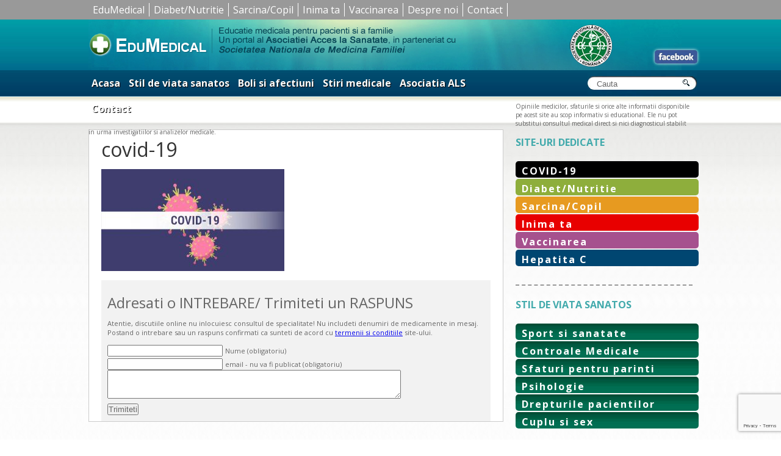

--- FILE ---
content_type: text/html; charset=utf-8
request_url: https://www.google.com/recaptcha/api2/anchor?ar=1&k=6Lcd_qcUAAAAANS1IDC-3QrF0U3CidEwfqLKK9zB&co=aHR0cHM6Ly93d3cuZWR1bWVkaWNhbC5ybzo0NDM.&hl=en&v=PoyoqOPhxBO7pBk68S4YbpHZ&size=invisible&anchor-ms=20000&execute-ms=30000&cb=awlccp6r5391
body_size: 48546
content:
<!DOCTYPE HTML><html dir="ltr" lang="en"><head><meta http-equiv="Content-Type" content="text/html; charset=UTF-8">
<meta http-equiv="X-UA-Compatible" content="IE=edge">
<title>reCAPTCHA</title>
<style type="text/css">
/* cyrillic-ext */
@font-face {
  font-family: 'Roboto';
  font-style: normal;
  font-weight: 400;
  font-stretch: 100%;
  src: url(//fonts.gstatic.com/s/roboto/v48/KFO7CnqEu92Fr1ME7kSn66aGLdTylUAMa3GUBHMdazTgWw.woff2) format('woff2');
  unicode-range: U+0460-052F, U+1C80-1C8A, U+20B4, U+2DE0-2DFF, U+A640-A69F, U+FE2E-FE2F;
}
/* cyrillic */
@font-face {
  font-family: 'Roboto';
  font-style: normal;
  font-weight: 400;
  font-stretch: 100%;
  src: url(//fonts.gstatic.com/s/roboto/v48/KFO7CnqEu92Fr1ME7kSn66aGLdTylUAMa3iUBHMdazTgWw.woff2) format('woff2');
  unicode-range: U+0301, U+0400-045F, U+0490-0491, U+04B0-04B1, U+2116;
}
/* greek-ext */
@font-face {
  font-family: 'Roboto';
  font-style: normal;
  font-weight: 400;
  font-stretch: 100%;
  src: url(//fonts.gstatic.com/s/roboto/v48/KFO7CnqEu92Fr1ME7kSn66aGLdTylUAMa3CUBHMdazTgWw.woff2) format('woff2');
  unicode-range: U+1F00-1FFF;
}
/* greek */
@font-face {
  font-family: 'Roboto';
  font-style: normal;
  font-weight: 400;
  font-stretch: 100%;
  src: url(//fonts.gstatic.com/s/roboto/v48/KFO7CnqEu92Fr1ME7kSn66aGLdTylUAMa3-UBHMdazTgWw.woff2) format('woff2');
  unicode-range: U+0370-0377, U+037A-037F, U+0384-038A, U+038C, U+038E-03A1, U+03A3-03FF;
}
/* math */
@font-face {
  font-family: 'Roboto';
  font-style: normal;
  font-weight: 400;
  font-stretch: 100%;
  src: url(//fonts.gstatic.com/s/roboto/v48/KFO7CnqEu92Fr1ME7kSn66aGLdTylUAMawCUBHMdazTgWw.woff2) format('woff2');
  unicode-range: U+0302-0303, U+0305, U+0307-0308, U+0310, U+0312, U+0315, U+031A, U+0326-0327, U+032C, U+032F-0330, U+0332-0333, U+0338, U+033A, U+0346, U+034D, U+0391-03A1, U+03A3-03A9, U+03B1-03C9, U+03D1, U+03D5-03D6, U+03F0-03F1, U+03F4-03F5, U+2016-2017, U+2034-2038, U+203C, U+2040, U+2043, U+2047, U+2050, U+2057, U+205F, U+2070-2071, U+2074-208E, U+2090-209C, U+20D0-20DC, U+20E1, U+20E5-20EF, U+2100-2112, U+2114-2115, U+2117-2121, U+2123-214F, U+2190, U+2192, U+2194-21AE, U+21B0-21E5, U+21F1-21F2, U+21F4-2211, U+2213-2214, U+2216-22FF, U+2308-230B, U+2310, U+2319, U+231C-2321, U+2336-237A, U+237C, U+2395, U+239B-23B7, U+23D0, U+23DC-23E1, U+2474-2475, U+25AF, U+25B3, U+25B7, U+25BD, U+25C1, U+25CA, U+25CC, U+25FB, U+266D-266F, U+27C0-27FF, U+2900-2AFF, U+2B0E-2B11, U+2B30-2B4C, U+2BFE, U+3030, U+FF5B, U+FF5D, U+1D400-1D7FF, U+1EE00-1EEFF;
}
/* symbols */
@font-face {
  font-family: 'Roboto';
  font-style: normal;
  font-weight: 400;
  font-stretch: 100%;
  src: url(//fonts.gstatic.com/s/roboto/v48/KFO7CnqEu92Fr1ME7kSn66aGLdTylUAMaxKUBHMdazTgWw.woff2) format('woff2');
  unicode-range: U+0001-000C, U+000E-001F, U+007F-009F, U+20DD-20E0, U+20E2-20E4, U+2150-218F, U+2190, U+2192, U+2194-2199, U+21AF, U+21E6-21F0, U+21F3, U+2218-2219, U+2299, U+22C4-22C6, U+2300-243F, U+2440-244A, U+2460-24FF, U+25A0-27BF, U+2800-28FF, U+2921-2922, U+2981, U+29BF, U+29EB, U+2B00-2BFF, U+4DC0-4DFF, U+FFF9-FFFB, U+10140-1018E, U+10190-1019C, U+101A0, U+101D0-101FD, U+102E0-102FB, U+10E60-10E7E, U+1D2C0-1D2D3, U+1D2E0-1D37F, U+1F000-1F0FF, U+1F100-1F1AD, U+1F1E6-1F1FF, U+1F30D-1F30F, U+1F315, U+1F31C, U+1F31E, U+1F320-1F32C, U+1F336, U+1F378, U+1F37D, U+1F382, U+1F393-1F39F, U+1F3A7-1F3A8, U+1F3AC-1F3AF, U+1F3C2, U+1F3C4-1F3C6, U+1F3CA-1F3CE, U+1F3D4-1F3E0, U+1F3ED, U+1F3F1-1F3F3, U+1F3F5-1F3F7, U+1F408, U+1F415, U+1F41F, U+1F426, U+1F43F, U+1F441-1F442, U+1F444, U+1F446-1F449, U+1F44C-1F44E, U+1F453, U+1F46A, U+1F47D, U+1F4A3, U+1F4B0, U+1F4B3, U+1F4B9, U+1F4BB, U+1F4BF, U+1F4C8-1F4CB, U+1F4D6, U+1F4DA, U+1F4DF, U+1F4E3-1F4E6, U+1F4EA-1F4ED, U+1F4F7, U+1F4F9-1F4FB, U+1F4FD-1F4FE, U+1F503, U+1F507-1F50B, U+1F50D, U+1F512-1F513, U+1F53E-1F54A, U+1F54F-1F5FA, U+1F610, U+1F650-1F67F, U+1F687, U+1F68D, U+1F691, U+1F694, U+1F698, U+1F6AD, U+1F6B2, U+1F6B9-1F6BA, U+1F6BC, U+1F6C6-1F6CF, U+1F6D3-1F6D7, U+1F6E0-1F6EA, U+1F6F0-1F6F3, U+1F6F7-1F6FC, U+1F700-1F7FF, U+1F800-1F80B, U+1F810-1F847, U+1F850-1F859, U+1F860-1F887, U+1F890-1F8AD, U+1F8B0-1F8BB, U+1F8C0-1F8C1, U+1F900-1F90B, U+1F93B, U+1F946, U+1F984, U+1F996, U+1F9E9, U+1FA00-1FA6F, U+1FA70-1FA7C, U+1FA80-1FA89, U+1FA8F-1FAC6, U+1FACE-1FADC, U+1FADF-1FAE9, U+1FAF0-1FAF8, U+1FB00-1FBFF;
}
/* vietnamese */
@font-face {
  font-family: 'Roboto';
  font-style: normal;
  font-weight: 400;
  font-stretch: 100%;
  src: url(//fonts.gstatic.com/s/roboto/v48/KFO7CnqEu92Fr1ME7kSn66aGLdTylUAMa3OUBHMdazTgWw.woff2) format('woff2');
  unicode-range: U+0102-0103, U+0110-0111, U+0128-0129, U+0168-0169, U+01A0-01A1, U+01AF-01B0, U+0300-0301, U+0303-0304, U+0308-0309, U+0323, U+0329, U+1EA0-1EF9, U+20AB;
}
/* latin-ext */
@font-face {
  font-family: 'Roboto';
  font-style: normal;
  font-weight: 400;
  font-stretch: 100%;
  src: url(//fonts.gstatic.com/s/roboto/v48/KFO7CnqEu92Fr1ME7kSn66aGLdTylUAMa3KUBHMdazTgWw.woff2) format('woff2');
  unicode-range: U+0100-02BA, U+02BD-02C5, U+02C7-02CC, U+02CE-02D7, U+02DD-02FF, U+0304, U+0308, U+0329, U+1D00-1DBF, U+1E00-1E9F, U+1EF2-1EFF, U+2020, U+20A0-20AB, U+20AD-20C0, U+2113, U+2C60-2C7F, U+A720-A7FF;
}
/* latin */
@font-face {
  font-family: 'Roboto';
  font-style: normal;
  font-weight: 400;
  font-stretch: 100%;
  src: url(//fonts.gstatic.com/s/roboto/v48/KFO7CnqEu92Fr1ME7kSn66aGLdTylUAMa3yUBHMdazQ.woff2) format('woff2');
  unicode-range: U+0000-00FF, U+0131, U+0152-0153, U+02BB-02BC, U+02C6, U+02DA, U+02DC, U+0304, U+0308, U+0329, U+2000-206F, U+20AC, U+2122, U+2191, U+2193, U+2212, U+2215, U+FEFF, U+FFFD;
}
/* cyrillic-ext */
@font-face {
  font-family: 'Roboto';
  font-style: normal;
  font-weight: 500;
  font-stretch: 100%;
  src: url(//fonts.gstatic.com/s/roboto/v48/KFO7CnqEu92Fr1ME7kSn66aGLdTylUAMa3GUBHMdazTgWw.woff2) format('woff2');
  unicode-range: U+0460-052F, U+1C80-1C8A, U+20B4, U+2DE0-2DFF, U+A640-A69F, U+FE2E-FE2F;
}
/* cyrillic */
@font-face {
  font-family: 'Roboto';
  font-style: normal;
  font-weight: 500;
  font-stretch: 100%;
  src: url(//fonts.gstatic.com/s/roboto/v48/KFO7CnqEu92Fr1ME7kSn66aGLdTylUAMa3iUBHMdazTgWw.woff2) format('woff2');
  unicode-range: U+0301, U+0400-045F, U+0490-0491, U+04B0-04B1, U+2116;
}
/* greek-ext */
@font-face {
  font-family: 'Roboto';
  font-style: normal;
  font-weight: 500;
  font-stretch: 100%;
  src: url(//fonts.gstatic.com/s/roboto/v48/KFO7CnqEu92Fr1ME7kSn66aGLdTylUAMa3CUBHMdazTgWw.woff2) format('woff2');
  unicode-range: U+1F00-1FFF;
}
/* greek */
@font-face {
  font-family: 'Roboto';
  font-style: normal;
  font-weight: 500;
  font-stretch: 100%;
  src: url(//fonts.gstatic.com/s/roboto/v48/KFO7CnqEu92Fr1ME7kSn66aGLdTylUAMa3-UBHMdazTgWw.woff2) format('woff2');
  unicode-range: U+0370-0377, U+037A-037F, U+0384-038A, U+038C, U+038E-03A1, U+03A3-03FF;
}
/* math */
@font-face {
  font-family: 'Roboto';
  font-style: normal;
  font-weight: 500;
  font-stretch: 100%;
  src: url(//fonts.gstatic.com/s/roboto/v48/KFO7CnqEu92Fr1ME7kSn66aGLdTylUAMawCUBHMdazTgWw.woff2) format('woff2');
  unicode-range: U+0302-0303, U+0305, U+0307-0308, U+0310, U+0312, U+0315, U+031A, U+0326-0327, U+032C, U+032F-0330, U+0332-0333, U+0338, U+033A, U+0346, U+034D, U+0391-03A1, U+03A3-03A9, U+03B1-03C9, U+03D1, U+03D5-03D6, U+03F0-03F1, U+03F4-03F5, U+2016-2017, U+2034-2038, U+203C, U+2040, U+2043, U+2047, U+2050, U+2057, U+205F, U+2070-2071, U+2074-208E, U+2090-209C, U+20D0-20DC, U+20E1, U+20E5-20EF, U+2100-2112, U+2114-2115, U+2117-2121, U+2123-214F, U+2190, U+2192, U+2194-21AE, U+21B0-21E5, U+21F1-21F2, U+21F4-2211, U+2213-2214, U+2216-22FF, U+2308-230B, U+2310, U+2319, U+231C-2321, U+2336-237A, U+237C, U+2395, U+239B-23B7, U+23D0, U+23DC-23E1, U+2474-2475, U+25AF, U+25B3, U+25B7, U+25BD, U+25C1, U+25CA, U+25CC, U+25FB, U+266D-266F, U+27C0-27FF, U+2900-2AFF, U+2B0E-2B11, U+2B30-2B4C, U+2BFE, U+3030, U+FF5B, U+FF5D, U+1D400-1D7FF, U+1EE00-1EEFF;
}
/* symbols */
@font-face {
  font-family: 'Roboto';
  font-style: normal;
  font-weight: 500;
  font-stretch: 100%;
  src: url(//fonts.gstatic.com/s/roboto/v48/KFO7CnqEu92Fr1ME7kSn66aGLdTylUAMaxKUBHMdazTgWw.woff2) format('woff2');
  unicode-range: U+0001-000C, U+000E-001F, U+007F-009F, U+20DD-20E0, U+20E2-20E4, U+2150-218F, U+2190, U+2192, U+2194-2199, U+21AF, U+21E6-21F0, U+21F3, U+2218-2219, U+2299, U+22C4-22C6, U+2300-243F, U+2440-244A, U+2460-24FF, U+25A0-27BF, U+2800-28FF, U+2921-2922, U+2981, U+29BF, U+29EB, U+2B00-2BFF, U+4DC0-4DFF, U+FFF9-FFFB, U+10140-1018E, U+10190-1019C, U+101A0, U+101D0-101FD, U+102E0-102FB, U+10E60-10E7E, U+1D2C0-1D2D3, U+1D2E0-1D37F, U+1F000-1F0FF, U+1F100-1F1AD, U+1F1E6-1F1FF, U+1F30D-1F30F, U+1F315, U+1F31C, U+1F31E, U+1F320-1F32C, U+1F336, U+1F378, U+1F37D, U+1F382, U+1F393-1F39F, U+1F3A7-1F3A8, U+1F3AC-1F3AF, U+1F3C2, U+1F3C4-1F3C6, U+1F3CA-1F3CE, U+1F3D4-1F3E0, U+1F3ED, U+1F3F1-1F3F3, U+1F3F5-1F3F7, U+1F408, U+1F415, U+1F41F, U+1F426, U+1F43F, U+1F441-1F442, U+1F444, U+1F446-1F449, U+1F44C-1F44E, U+1F453, U+1F46A, U+1F47D, U+1F4A3, U+1F4B0, U+1F4B3, U+1F4B9, U+1F4BB, U+1F4BF, U+1F4C8-1F4CB, U+1F4D6, U+1F4DA, U+1F4DF, U+1F4E3-1F4E6, U+1F4EA-1F4ED, U+1F4F7, U+1F4F9-1F4FB, U+1F4FD-1F4FE, U+1F503, U+1F507-1F50B, U+1F50D, U+1F512-1F513, U+1F53E-1F54A, U+1F54F-1F5FA, U+1F610, U+1F650-1F67F, U+1F687, U+1F68D, U+1F691, U+1F694, U+1F698, U+1F6AD, U+1F6B2, U+1F6B9-1F6BA, U+1F6BC, U+1F6C6-1F6CF, U+1F6D3-1F6D7, U+1F6E0-1F6EA, U+1F6F0-1F6F3, U+1F6F7-1F6FC, U+1F700-1F7FF, U+1F800-1F80B, U+1F810-1F847, U+1F850-1F859, U+1F860-1F887, U+1F890-1F8AD, U+1F8B0-1F8BB, U+1F8C0-1F8C1, U+1F900-1F90B, U+1F93B, U+1F946, U+1F984, U+1F996, U+1F9E9, U+1FA00-1FA6F, U+1FA70-1FA7C, U+1FA80-1FA89, U+1FA8F-1FAC6, U+1FACE-1FADC, U+1FADF-1FAE9, U+1FAF0-1FAF8, U+1FB00-1FBFF;
}
/* vietnamese */
@font-face {
  font-family: 'Roboto';
  font-style: normal;
  font-weight: 500;
  font-stretch: 100%;
  src: url(//fonts.gstatic.com/s/roboto/v48/KFO7CnqEu92Fr1ME7kSn66aGLdTylUAMa3OUBHMdazTgWw.woff2) format('woff2');
  unicode-range: U+0102-0103, U+0110-0111, U+0128-0129, U+0168-0169, U+01A0-01A1, U+01AF-01B0, U+0300-0301, U+0303-0304, U+0308-0309, U+0323, U+0329, U+1EA0-1EF9, U+20AB;
}
/* latin-ext */
@font-face {
  font-family: 'Roboto';
  font-style: normal;
  font-weight: 500;
  font-stretch: 100%;
  src: url(//fonts.gstatic.com/s/roboto/v48/KFO7CnqEu92Fr1ME7kSn66aGLdTylUAMa3KUBHMdazTgWw.woff2) format('woff2');
  unicode-range: U+0100-02BA, U+02BD-02C5, U+02C7-02CC, U+02CE-02D7, U+02DD-02FF, U+0304, U+0308, U+0329, U+1D00-1DBF, U+1E00-1E9F, U+1EF2-1EFF, U+2020, U+20A0-20AB, U+20AD-20C0, U+2113, U+2C60-2C7F, U+A720-A7FF;
}
/* latin */
@font-face {
  font-family: 'Roboto';
  font-style: normal;
  font-weight: 500;
  font-stretch: 100%;
  src: url(//fonts.gstatic.com/s/roboto/v48/KFO7CnqEu92Fr1ME7kSn66aGLdTylUAMa3yUBHMdazQ.woff2) format('woff2');
  unicode-range: U+0000-00FF, U+0131, U+0152-0153, U+02BB-02BC, U+02C6, U+02DA, U+02DC, U+0304, U+0308, U+0329, U+2000-206F, U+20AC, U+2122, U+2191, U+2193, U+2212, U+2215, U+FEFF, U+FFFD;
}
/* cyrillic-ext */
@font-face {
  font-family: 'Roboto';
  font-style: normal;
  font-weight: 900;
  font-stretch: 100%;
  src: url(//fonts.gstatic.com/s/roboto/v48/KFO7CnqEu92Fr1ME7kSn66aGLdTylUAMa3GUBHMdazTgWw.woff2) format('woff2');
  unicode-range: U+0460-052F, U+1C80-1C8A, U+20B4, U+2DE0-2DFF, U+A640-A69F, U+FE2E-FE2F;
}
/* cyrillic */
@font-face {
  font-family: 'Roboto';
  font-style: normal;
  font-weight: 900;
  font-stretch: 100%;
  src: url(//fonts.gstatic.com/s/roboto/v48/KFO7CnqEu92Fr1ME7kSn66aGLdTylUAMa3iUBHMdazTgWw.woff2) format('woff2');
  unicode-range: U+0301, U+0400-045F, U+0490-0491, U+04B0-04B1, U+2116;
}
/* greek-ext */
@font-face {
  font-family: 'Roboto';
  font-style: normal;
  font-weight: 900;
  font-stretch: 100%;
  src: url(//fonts.gstatic.com/s/roboto/v48/KFO7CnqEu92Fr1ME7kSn66aGLdTylUAMa3CUBHMdazTgWw.woff2) format('woff2');
  unicode-range: U+1F00-1FFF;
}
/* greek */
@font-face {
  font-family: 'Roboto';
  font-style: normal;
  font-weight: 900;
  font-stretch: 100%;
  src: url(//fonts.gstatic.com/s/roboto/v48/KFO7CnqEu92Fr1ME7kSn66aGLdTylUAMa3-UBHMdazTgWw.woff2) format('woff2');
  unicode-range: U+0370-0377, U+037A-037F, U+0384-038A, U+038C, U+038E-03A1, U+03A3-03FF;
}
/* math */
@font-face {
  font-family: 'Roboto';
  font-style: normal;
  font-weight: 900;
  font-stretch: 100%;
  src: url(//fonts.gstatic.com/s/roboto/v48/KFO7CnqEu92Fr1ME7kSn66aGLdTylUAMawCUBHMdazTgWw.woff2) format('woff2');
  unicode-range: U+0302-0303, U+0305, U+0307-0308, U+0310, U+0312, U+0315, U+031A, U+0326-0327, U+032C, U+032F-0330, U+0332-0333, U+0338, U+033A, U+0346, U+034D, U+0391-03A1, U+03A3-03A9, U+03B1-03C9, U+03D1, U+03D5-03D6, U+03F0-03F1, U+03F4-03F5, U+2016-2017, U+2034-2038, U+203C, U+2040, U+2043, U+2047, U+2050, U+2057, U+205F, U+2070-2071, U+2074-208E, U+2090-209C, U+20D0-20DC, U+20E1, U+20E5-20EF, U+2100-2112, U+2114-2115, U+2117-2121, U+2123-214F, U+2190, U+2192, U+2194-21AE, U+21B0-21E5, U+21F1-21F2, U+21F4-2211, U+2213-2214, U+2216-22FF, U+2308-230B, U+2310, U+2319, U+231C-2321, U+2336-237A, U+237C, U+2395, U+239B-23B7, U+23D0, U+23DC-23E1, U+2474-2475, U+25AF, U+25B3, U+25B7, U+25BD, U+25C1, U+25CA, U+25CC, U+25FB, U+266D-266F, U+27C0-27FF, U+2900-2AFF, U+2B0E-2B11, U+2B30-2B4C, U+2BFE, U+3030, U+FF5B, U+FF5D, U+1D400-1D7FF, U+1EE00-1EEFF;
}
/* symbols */
@font-face {
  font-family: 'Roboto';
  font-style: normal;
  font-weight: 900;
  font-stretch: 100%;
  src: url(//fonts.gstatic.com/s/roboto/v48/KFO7CnqEu92Fr1ME7kSn66aGLdTylUAMaxKUBHMdazTgWw.woff2) format('woff2');
  unicode-range: U+0001-000C, U+000E-001F, U+007F-009F, U+20DD-20E0, U+20E2-20E4, U+2150-218F, U+2190, U+2192, U+2194-2199, U+21AF, U+21E6-21F0, U+21F3, U+2218-2219, U+2299, U+22C4-22C6, U+2300-243F, U+2440-244A, U+2460-24FF, U+25A0-27BF, U+2800-28FF, U+2921-2922, U+2981, U+29BF, U+29EB, U+2B00-2BFF, U+4DC0-4DFF, U+FFF9-FFFB, U+10140-1018E, U+10190-1019C, U+101A0, U+101D0-101FD, U+102E0-102FB, U+10E60-10E7E, U+1D2C0-1D2D3, U+1D2E0-1D37F, U+1F000-1F0FF, U+1F100-1F1AD, U+1F1E6-1F1FF, U+1F30D-1F30F, U+1F315, U+1F31C, U+1F31E, U+1F320-1F32C, U+1F336, U+1F378, U+1F37D, U+1F382, U+1F393-1F39F, U+1F3A7-1F3A8, U+1F3AC-1F3AF, U+1F3C2, U+1F3C4-1F3C6, U+1F3CA-1F3CE, U+1F3D4-1F3E0, U+1F3ED, U+1F3F1-1F3F3, U+1F3F5-1F3F7, U+1F408, U+1F415, U+1F41F, U+1F426, U+1F43F, U+1F441-1F442, U+1F444, U+1F446-1F449, U+1F44C-1F44E, U+1F453, U+1F46A, U+1F47D, U+1F4A3, U+1F4B0, U+1F4B3, U+1F4B9, U+1F4BB, U+1F4BF, U+1F4C8-1F4CB, U+1F4D6, U+1F4DA, U+1F4DF, U+1F4E3-1F4E6, U+1F4EA-1F4ED, U+1F4F7, U+1F4F9-1F4FB, U+1F4FD-1F4FE, U+1F503, U+1F507-1F50B, U+1F50D, U+1F512-1F513, U+1F53E-1F54A, U+1F54F-1F5FA, U+1F610, U+1F650-1F67F, U+1F687, U+1F68D, U+1F691, U+1F694, U+1F698, U+1F6AD, U+1F6B2, U+1F6B9-1F6BA, U+1F6BC, U+1F6C6-1F6CF, U+1F6D3-1F6D7, U+1F6E0-1F6EA, U+1F6F0-1F6F3, U+1F6F7-1F6FC, U+1F700-1F7FF, U+1F800-1F80B, U+1F810-1F847, U+1F850-1F859, U+1F860-1F887, U+1F890-1F8AD, U+1F8B0-1F8BB, U+1F8C0-1F8C1, U+1F900-1F90B, U+1F93B, U+1F946, U+1F984, U+1F996, U+1F9E9, U+1FA00-1FA6F, U+1FA70-1FA7C, U+1FA80-1FA89, U+1FA8F-1FAC6, U+1FACE-1FADC, U+1FADF-1FAE9, U+1FAF0-1FAF8, U+1FB00-1FBFF;
}
/* vietnamese */
@font-face {
  font-family: 'Roboto';
  font-style: normal;
  font-weight: 900;
  font-stretch: 100%;
  src: url(//fonts.gstatic.com/s/roboto/v48/KFO7CnqEu92Fr1ME7kSn66aGLdTylUAMa3OUBHMdazTgWw.woff2) format('woff2');
  unicode-range: U+0102-0103, U+0110-0111, U+0128-0129, U+0168-0169, U+01A0-01A1, U+01AF-01B0, U+0300-0301, U+0303-0304, U+0308-0309, U+0323, U+0329, U+1EA0-1EF9, U+20AB;
}
/* latin-ext */
@font-face {
  font-family: 'Roboto';
  font-style: normal;
  font-weight: 900;
  font-stretch: 100%;
  src: url(//fonts.gstatic.com/s/roboto/v48/KFO7CnqEu92Fr1ME7kSn66aGLdTylUAMa3KUBHMdazTgWw.woff2) format('woff2');
  unicode-range: U+0100-02BA, U+02BD-02C5, U+02C7-02CC, U+02CE-02D7, U+02DD-02FF, U+0304, U+0308, U+0329, U+1D00-1DBF, U+1E00-1E9F, U+1EF2-1EFF, U+2020, U+20A0-20AB, U+20AD-20C0, U+2113, U+2C60-2C7F, U+A720-A7FF;
}
/* latin */
@font-face {
  font-family: 'Roboto';
  font-style: normal;
  font-weight: 900;
  font-stretch: 100%;
  src: url(//fonts.gstatic.com/s/roboto/v48/KFO7CnqEu92Fr1ME7kSn66aGLdTylUAMa3yUBHMdazQ.woff2) format('woff2');
  unicode-range: U+0000-00FF, U+0131, U+0152-0153, U+02BB-02BC, U+02C6, U+02DA, U+02DC, U+0304, U+0308, U+0329, U+2000-206F, U+20AC, U+2122, U+2191, U+2193, U+2212, U+2215, U+FEFF, U+FFFD;
}

</style>
<link rel="stylesheet" type="text/css" href="https://www.gstatic.com/recaptcha/releases/PoyoqOPhxBO7pBk68S4YbpHZ/styles__ltr.css">
<script nonce="eBe5EbhEkU8Uei7sgwKfaA" type="text/javascript">window['__recaptcha_api'] = 'https://www.google.com/recaptcha/api2/';</script>
<script type="text/javascript" src="https://www.gstatic.com/recaptcha/releases/PoyoqOPhxBO7pBk68S4YbpHZ/recaptcha__en.js" nonce="eBe5EbhEkU8Uei7sgwKfaA">
      
    </script></head>
<body><div id="rc-anchor-alert" class="rc-anchor-alert"></div>
<input type="hidden" id="recaptcha-token" value="[base64]">
<script type="text/javascript" nonce="eBe5EbhEkU8Uei7sgwKfaA">
      recaptcha.anchor.Main.init("[\x22ainput\x22,[\x22bgdata\x22,\x22\x22,\[base64]/[base64]/UltIKytdPWE6KGE8MjA0OD9SW0grK109YT4+NnwxOTI6KChhJjY0NTEyKT09NTUyOTYmJnErMTxoLmxlbmd0aCYmKGguY2hhckNvZGVBdChxKzEpJjY0NTEyKT09NTYzMjA/[base64]/MjU1OlI/[base64]/[base64]/[base64]/[base64]/[base64]/[base64]/[base64]/[base64]/[base64]/[base64]\x22,\[base64]\\u003d\\u003d\x22,\x22wpPCkcODw59iKDJjwo/Dr8KEeQR9eWHDn8OMwo7DgzF/LcK/wonDjcO4wrjCj8K+LwjDvUzDrsOTNMOIw7hsVnE6YSXDpVpxwovDv2pwQ8OHwozCicOjQDsRwo4Mwp/[base64]/DhCIQw4gvw6JsZ8KkIwDCicOuB8KtwoDDmcOQwqgDR3/[base64]/[base64]/DvcKpYX7CvsOjw7lrw5FSdcKCBcOMK8KgwqFOT8Oew6Jow5HDum9NAhBQEcOvw7hULsOaZjg8O1QfTMKhV8OXwrESw4Y2wpNbXMO8KMKANsOWS0/CrC1Zw4Zgw5XCrMKedj5XeMKZwq4oJWXDuG7CqgHDtSBOCATCrCk6RcKiJ8KgQ0vClsKFwo/[base64]/[base64]/DjyEMwpEECcOBwpbDl8OQw6jDtxrDmQgYJMKnJQRGw6jDhcKJTsO6w41Mw7pMwqHDsmjCp8KFJsOjEm54wp53w7MXZVo0wolSw5XCtiIyw712WsOQwprDlcKnwo5KT8OYYzZXwo8HUcO7w4zDiS3DsFo/OSxJwpYOwpnDgMKnw6/Dh8Kdw6DDocKOX8OawoDCoGUFCsKkecKJwo9aw7DDjsOjUH/Dg8OBGBDCtsOOdsO1OwsCw7jCgDDCt1/Du8K4wqjDpMO/XiFaKMK1wr05HEFqwrXDrjsVTcKTw4LCvcKMQUrDpRJ4RBzChQfDvMK7wpXCrgDCjMKhw4TCiWjCqBLDo1kLa8O1CUUcAEHDgANldWwswp3CvMO2LGhreRPCrsOAw4ULUChaclrCtcOCwq3CscO0wofCiCzCocO/[base64]/DucORwoTDoWzDlsKHfsKGw5LDsVnCgV/DtMOsw5HDu2JCGcK9ISTCoR3Dq8O3w53CmAs4dHrCp2/[base64]/DnGVSwq3ChgcBBQvCscKsw5weEnp1EHHDkQ/CoWQlwoZlwpvDnn0+wrnCgDLDpyTCpcK9YCTDqGbDjQwJeg7CjMKlS1dBw47DnlfDojfCo1ctw7vDhsOUwofDshlVw4t0YcOmJ8ORw5/[base64]/Clg/[base64]/[base64]/ChxBrw6Uhw4vCkMO0HcKTR8OFwoNsCk5ywovDrsKZwqXCjsK+wpx5EB51XcONKcOtw6BwTzcgwqd1w7DDjcOPw7E+wobDjRpgwpXDvV4Uw5TCpMKTCWPDosOzwpJVw4/CpTzCkyXDmMKmw5RuwrHCiB3CjsOIwolUSsOeXinDnMKxw7RsGsK2OMKNwqtCw6QCC8Obwol2woExAArCshQrwr95Wx7CmzdfZhnCnDjCo0YFwq0Aw5LDgWUdXcKzeMK0HwfCkMOCwobCoXBTwqDDlcOCAsOQMcObVgI3wp3DucKgO8Kmw6giw7gEwr/[base64]/Ch1JeF8OVwo5lHsKSD2sFe8Oiw4XDosOBw4rCoFzCmsK/wobDuX3DtlPDsT3DvMK3Im7DkzLCjS3Dox1hwoB5wo93wqfDnRACwrrCmV5fw7nDlQ3CiEXCsB/DvsOYw6wQw6PDpsKZOAPDvkXDnxoaLXjDucO/wrXCv8OkO8Odw4khw5zDqTk0w4PClHtGfsKmw53CiMKoNMK2wp49wrjDm8K8dsKfwrTDvxPCicO/YnN6JlZ7w5jCtUbCh8Kewpkrw4XDjsKGw6DDpMKUw7J2FAocw49VwoZvWyYSRcOxHnDDg0pyWMOaw7sfw4xrw5jCsQ7DtMKUBnPDp8KWwoZew60HAMOWwoPDolp/NMOPwp9rNiTCsi56wpzDnDnClMKtP8KlMsKeIcOew6ARwrnCm8OLfMOwwojCscOHCnQ3wpotwpLDhsOCU8Otwo5PwqDDs8KdwpUiZ1/CssOOW8O0EsK0RHlfw5x1Ky4IwprCg8O4wr1NS8O7MsOQJMO2wpvDm3/Dijp5w5/CqcOrw53DiHjCmDJTwpYuZGfDtDVKWsOrw65+w53DvsKBZgI8B8ORC8Owwp/[base64]/DnwkGw5fCncKDw67DrAswC8OmeQsWcwFYw78uY0FaW8Kww4d+PWtrbmLDs8KYw5rCpcKIw6RefTotw5XDjHnCgzHDvMKIwpEXR8KmBE4Zwp5tAMK0w5smFMK8w7sYwp/Dm0HCpMOGG8O2UcK5PMKSZ8KSR8O6wpIdHxbDhW7DhS43wrNNwqI4C1QXDsKnF8OBU8OgTsOgYsOEwrHDglnCvcKvw64JUsOZHMKtwrIbOcKbfMO+w6/DnzEWw4ImbjjDhcOQPcO9D8O/woxyw6fDrcOVMgUEX8K0LMOhfMKscRZ6A8OGw6DCuzXCl8Oqwp85TMOiK3VpbMKMwr/DgcOzcsOFwoYEJ8OlwpEyJRbClkfDiMOew49nHcK1wrQQKz0CwqIZBsKGE8OVw6kQPMKbEjYDwr/CvMKawrZaw67DncKSLEnCvGPDrEZOB8OXw5dwwqPCqW5je2gxaH95woxbe1t2MsKgGFYBTU7Ci8KwKcKTwp/[base64]/Csgg0HxcxOw7CkcObBMKAbytxwrMmMsObw5VRC8OABcOFw4VyQSAmwp3DoMKaGQHCssKiw41vw6/Dt8Kpw5LDumPDo8OxwoBpHsKbdHzCncOqw5/DjTZzIMKVw5o9wrPDsgcPw7DDpsKuw4TDrMKCw68/w4/CusOqwoBmADZGIm8/KyLDvD4NOFIEYwRQwrsvw655esOFw6MIIDLDlsOOGsKWwoUww68gw6HCq8OnewdNfmLDt2kDwozDsQQGwpnDucOZTsK8CB/DrcOISE/[base64]/CvjxLwobDsMKNL8KSwogxJMKOwojCusOCw7jDhSLCuMKJw4cXQB7DmsKzQMKGBMOmTQ5WMD9LXgTDu8KVwrDCgw/[base64]/CtkvCvwvDpgxfcwHDhMKfwoYgXcKgw7AJbsOFWMOPw4UBYlXDnArCiknDpk7DtcOhWFTCgz5yw5TDqgnDoMORIW8ew47CoMOVwr8/[base64]/[base64]/ConjCtiIIw7LDiMK0UcOHw4zCrMKdwq3CmHzDgxYDNMOmD0HCpHzDjHEtH8KaIhsBw6pGOglUA8O1wrvCucO+VcK6w5TDsHgww7c6w73Cr0rDg8OEwrcxwrrDrQHCkCjDvGUvY8OGfmzCqCLDqW7Cr8O6w64Cw5jCv8OtaSvDlCAfw7dkCMOGNmLDoyA/X0HDvcKRdkxwwqZyw5VTwqUtw5FpZsKGNMOYwoQ7wqA8F8KJS8Obwr1RwqPDqQhMwoJUwqDDhsK7w7jDjhZlw5XCocK6CMK0w57CjMKMw4Y5UDcVDsO7bcOlNCMBwoQ+I8OxwrbDu04IWgjCkcKWw7NePMKWJlbDtMKUEV1vwrJtwpnClErCkV8UCQ/CucKrKsKcw4Q3agt4GAMhZ8KLw6lKC8KBM8KBdQFEw6nCi8OfwqgdET7CvgjChMOxFj1HbMKbOzrCg3PClF1WXGIEw4rChcO6wrLCv3PCp8ObwqYLfsK0w43ChB3Cv8K0b8KYw4k5FsKGwpLDolDDvD/CqcKzwrLCmBjDrMKzWsOQw6jCj2k1G8K0wrtYTcODUh9rWcKSwqsmw6Fdw7vCiiYPwrLDhyt1LVYNFMKDOGwmLlLDm2ZyC0xJZRdNRj/DvG/DtzXCkm3Cv8K2ZEXDgDvDki5yw4fDjFoVw4YKwp/DllXDjAxjWE3DuzMgwoTDl33DhsOWbGbDmmRcwr5zNEnCvMKzw51Vw5fCgCYpGCcuwp8Vf8OAA1vCksOAw78PWsK1NsKYw5MIwpVswodLwrXCjcKHZmTCrjDCrcK9a8KUw6ZMw7PCnsOUwqjDhEzCgQHDnDkoasK0woo/w50Jw4VAI8OhBsOYwrnDt8OdZCfCiWfDncOZw5rCi0nDssKywopfw7Z9wq0/w5gTf8KEAHLDk8OCOFYTMcKWw7R+S18yw6s/[base64]/L8OPLjILw5hZw5YTw7LCrMKJwoBKTMO2ME5kb8Kgw581wq4/PgJ2w6oAa8O7w5AJwpzCncKww4oXwr/Dq8OBSsOPLcKOacKNw7/DqcKPwpUTaRgDVkA7KcKHw5zDkcO+wpDDt8Kxw7cdwpI5OTEbbynDjwJhw6RxFsO1w4fDmiDChcKUAzrCocKnw6zCjsKaA8OCw7zDkMOuw6nCtE3CiH0Vw5DCu8O+woAXw50dw4/Cs8KBw5o7csKmMMO+asK/w4jDl0AEQ1kkw6rCoxADwp3CtMKEw41bMsO1w7l4w6PCh8KKwrNiwqc1Ng8ZBsOQw6lnwotnR0vDvcKEIhUQwqgYB2bCjsOYw45lJsKEwpXDtlU+wrd8w4/DlX3DrEk+w4TCgzpvIlZkWmk0XsKQwp4hwowtVsO7woopwqdkVwbCkMKEwoNEw4BUVMOww6XDsDgIwp7DsHzDkHxnO3U+w7sPRcKBP8Kfw5ofw58kJ8KYw5zClD7CpT/CrsKqw5jDucO9LR/DkSDCtzttwqwbw59yNBB4wrHDq8KcBWJ4Y8O+w49XM1sAwqNTAxXCrEVbdMOdwpBrwpFCJMOuWMKYS0wVwozDgB5bA1QIXMKgw48lXcKpw5LCgHMvwovCpsORw70Qwpc+wq3Dl8KYwr3CmsOvLkDDg8KQwoV4wrV8wpJfwrR/RMKLR8Kxw4QPw45BMw/ChDzDr8O+dMOtdDQHwrhLa8KBTgnClTMIY8O4J8KsTsK2b8Orw4rDhcOEw6zDkMK3I8OdU8ONw43CrwURwpbDnzvDh8KuVHPCrn8pFcO4ccOowofDvismIsKAc8OHwodDWsKjUCA0ACnCpwAhwqDDj8KYw658wqgXFHBBOC7Cnm/DucKgwrkfWGpGwovDpBTCsgBAdlYKfsO2wrVgHAgwJMONw63DnMO1fsKKw5wjNWsJAcOzw5A3NsO7w7HDqMO8G8OhMAJVwoTDqlnDo8OLIyDCrMOpcEEBw6LDm1XDskHDi18XwoBLwqI3w60hwpTCnALCmg/DihVDw5UTw6VOw6HCnMKTwobCscOVMnXDn8OXaTc5w657woRHwqpRwrspbS5Aw7XDq8KXw7vCjMKewp0+TUlowoZeX0zCoMOUwoTCgcKgwqwgw78MH3xqEitZOG9Xw6wTwpzDg8Kbw5XCgybDmsOrw5DDh2M6wo9/w4p+w6DDlSTDgcK6w7vCvcOuw4DCjiY/R8K4ZcOGw5d9SsOjwpnCi8ODJMK9d8KcwrnDnHImw79xw7TDu8KaNMOBDGDCp8O9wrlVw6/[base64]/[base64]/RifDjGPDnVjDjBvDgF/DucKFwr4EY8KwfHPCklx3Bw3CuMKMw5c3wpstbcKqwpB7wp3CmMOVw4IwwpTDicKCw6DClUPDnhQ0wpHDiDDCkCk3Y2FHbFs+wpVgY8O6wpp2w6BwwqjDkRHCuXlWXyFaw7XDkcKIAx97wrfDkcKWwp/CrcOqAW/DqMKzRBDCuyTDmwXDssK/w5bDrTRKwpxgSi1rMcKhDVPDl2IKV0XDgsKywrHDgMOjSznDisKFw40rIsKrw5nDtcO/w7/CtsK0dcKhwqFVw7ELwpbClMK1w6HDhsK8woXDrMKkwoTCtH5mATzCjsKISMKwB3howpRfwqDCm8KKw4DDhjLCmMOAw5nDogFABWsIDnDCsFbDmsOEwpM/w5dbDcOOwrvCv8Olwp5/w7l0w6ghwoZqwoldDcOFJsKrO8OeT8K5w680CcOAQ8OVwr/DvAHCksOMPU3CrMOvw7xtwq5IZGMKexLDgENtwo3CtMONfgEewonChTbCqiITV8KMXFgpeBA2DsKAIWRfOMOlDsOcZ0PDnMOwN3/Dl8KpwpNSfGnCusKiwrTDlETDp3vDsn11w6bCrsKEEMOeYcKOVG/[base64]/DjMOYWsOrw7jCjcOIcMODWsOefMKTwpTDuG/DpBgtYjMDwpLDjcKbd8K7w7TCr8K4PnY9ZV1tFMO6SUrDtsO7KSTCt3suVsKowq3Dv8Ojw4xkV8KCKcK3wqURw5Y9SSbCjsK4w5fCjsKQUDdHw5Zxw4fCl8K0KMKgIcOzbsOYJ8KvFVA2wpcLS0AVAB3ClGJfwo/DsXhsw7xdMz8pMcO6WcOXwp4VV8KaMjMFwqU1Q8Ojw7kBS8OFwopHwp5yWzvDj8OKwqF9E8K6wqlBQ8OkGCPCnW3DuU/DnhXDnR7CnXQ4L8O9RcK7w5YfFksnQcKpw6vClTo1AMK4w4M3XsK8O8Ofw40ewqEVw7cjw7nDjxfCrsOhPMORGsOQJ3zDssKzw6MOMXDDsC1sw41Bw53Dt24fw6plH0dacWXCsC4tKcKmBsKawrVfY8Okw4/CnsOpwqILHgbCusK8w7vDk8Krf8KfAAJKBnE8wogLw6N/wroiw6/CkhPCqcK5w4sAwoBpHcORPSHCmhdWw6nCm8O4wpHDkh3CjWdDVcKZcMOfL8OvMMOCXAvColQYNQptYkzCiUhQwpzDgMK3SMKhw41TYsOaL8K2UMKrUVBcQjpbBB/[base64]/Drn9YckN9DcKVw4hgw6hkwrAww5fDvhjCjRTCgMKYwoPDlRw7LMKPwrnDqTsbNsOrw6zDpsKzw4/DjHrDpkZKVsK4EMKlH8OWw7zDr8KkUg9uwqTDkcO5IzhwLMObJXbCqHY2w5l+dX41RcK0VR7DlkPCrsK1AMO5Y1XCgmZ/[base64]/Cr3p7ccOhwr45IhbClMKcBMKoWMKYWTdCaw7DqMKlCAZwR8OYT8KXw7djM3vDsWQdEgoswoVewr0+WcK6Z8KSw7fDogHCgWlqQlrCuDnDv8KoH8KbWTAlwpQ5UzfCs3RAwr5tw7/CtsOvaEfDrGrCmsKgUMKzMcOgwr0YBMOdfMKpX3XDiBEKB8OgwpnCvQY2w7XCpsOnKMKKV8KOMUlHwpNcw6x1wo0reCgJVW/CugzCsMOwCTExwozCrsOgwoLCsTxtw74cwqfDrhDDkR9KwqXChMOETMONI8Kow5ZMKcK0w5c5wqTCr8KkQhkZZ8OWIsKmwonDrSU6w7MdwpXCq3PDoFtscsKLw4YiwqcKKlnDtsOOaF/[base64]/IipPw7rDo018VMOyw5sQWMKxZmLClwrCpCLDt3QQBBDDoMO3wr9RDcOzET7CgcOmEnBbwq3DuMKZwo/[base64]/[base64]/w4PDmcO4FMOyw6jDqMKYTCxwEcOvw5rDn2FNw7TDhGHCtsKmbnzDmFEJfWQxw5nClwzCjMKfwrTDj2J9wqE0w4lRwos2cVzCkSLCnMKZw6vDqcOyc8KeU05eTA7Dh8K7Px/DgFUtwo/Ds1JqwoZqAGBbTyBzwr/CvcKCKgogw4jCsX1Yw5Ykwp/ClMKDSi/DksK7wqvCh3TDtTEDw5DCqsKxIcKvwrfDgsO+w75dwpZQBsOLKcKzOMOXwq/Dg8KwwrvDoWbCqyzDkMO3QMO+w5LCl8KEdsOEwochXBLClBfDmkd8wpvCmxtawrrDssO1B8OyYcOtG3rDqDXCpsK+DcORw5Msw43CpcKGw5XDrUoVR8OEJG/DnHzCiUPDmXHCoHJ6wpk/PMOqwo3DgMKzwqdQYUnCpHFwNELDkMK+fcKZcwhAw44BB8OlbsOUwrHCkcO0DlPDgMK7wqvDhyRnwqbCqsOAD8KeW8OCBjbCscONcMKZVykDw7k+w6zCicOdDcKYNsOlwq/[base64]/YSjCjMOtwpZaecKXwqMkQcKAwpZ6wpHCrQR/ZsK0wqfCu8KOw4V+wrTCvCvDjCFdEAAxA27DpsK2wpNmGBxEw5bDiMK+wrHCu1/[base64]/DkBPCsn/Dvm/[base64]/w7VHBVhAwqtjMsORw7YiwoFwUMOXSjrCisOiw61bwpTCoMO3CcKzwqxKYsKmcnPDs1TCiEDCoHh9w4sFWSlDHh3DlV0Db8OGw4Nqw7LCgMO2wr/[base64]/[base64]/CtMK7E8O6woo2AsO3wozCshxpYEY5w6pnfX/DlU9qw5HCjsKkwrx1woTDi8KTw43CtsKGIV7CoUHCoyvDn8KMw7tEVcK6WcKEwqllJhHChXTCrH83wrtAIDbCgsKXwpjDjxILKAFbwpJpwotUwqV6GBvDvGLDu3llwoZ/w6ktw6dmw5XDplvDvsK0wrHDn8KbayMaw4vCgQXDucK3wqzDriPCoFQbTGhRw5LDoB/DtzRNJMO8OcOTw4EyOsOnw6PCnMKWFsOmAFVSNy1GZMKHb8KLwoEqMF/[base64]/wqjDvkJlwoZ2wqzDkcKrwp0TPWwwMsOuw7RIwpMWTipoXsOfw5cHego4RyjDnjHClgpYw5jCmEPCuMOfJ0E3esKowqrChhLDvwJ5OjTClcKxwqAKwqUJIMK0w5jDvsK/woDDncObwqzCocKrDcOfwrXCv37Cu8KFwoFUTsK4JQ5Hwq7CicKuw43Cuh7DqFt8w4PDpnkdw7Bmw7TCvcO5aD/[base64]/CjH9KI8K1YHPDsRgnw7PCrcKDWi0tZ8KBwqcdw65yCzTDo8KoUcKtUR7CoF7DuMKtw5dWLHQnTHBdw7ZQwrpUwr3DmcKJw63CtAHCrSNxUMKKw54ldQPChsOZw5VXFCBWwqcvc8K/[base64]/[base64]/CiTcLfB/CqEzDlMKPw58mw6LCnsOpw7/DoMK/w4tTGygdKMKkZmEYw73CtMOwGcOxNMO6HMK9w4LCnwoce8O5RcO1wqttw5/[base64]/RsOnwqDCsywpwr7DpVtVCcOUworDgMO/YsKMFsOSwpUGJMKgwoN4WsK/w6DDuAXChsOdDgPCs8OqbcK6LsKEw6DDlsOIfxLDk8OrwofDtMObc8KlwrLDsMODw5ZuwqMGDDM0w61aVHkPQQfDplLDmcO6M8KuZ8Kcw7cQA8KjNsKXw4AEwoXCvcKnw7vDjSnDtcOAfMK5YHVmfQDDo8OoG8ORw7/DucKSwol6w5LDsRF+LBXClQ4yT1RKGnYaw7wXFMOhw5NKXgfCgxvDjsKew45PwrQxIcKjcRLDnVIkLcKAXBUFwonCtcOGNMKMf00Hw4V6NSzDlMOrfxHChBlCwqvCg8Obw6o5w77Dr8KaUsOJdVHDok3CsMKUw7LCqXQkw5/DpsOhwpbCkS59w7sJw4oBUcOjN8OxworCo2EUw4xuwq/Drwd2wqTDrcKGSA3DqsOVL8OjPBgPflLCkDFiwq/Dv8O+CMOIwqbCicOLVgMBw5tuwr4WLcOaMsKvWhIoOcODfiUvwpsvLsO5w6TCsVcNS8KCV8KUdcKewqhGwoArworDmcOAw4PCpzZQT2jCssOqw4Iow7g3KSfDkhXDrMOWECTDmMKZwpPChcOiw77DsCNUdUEmw6ZjwprDl8KlwqwrGMOfwo/DjhhuwoHCl3nDpTvDj8KuwokCwrYpT0Fawo9NOMK/wpwMYVvCiDXCjWlew6Fxwol5OnfDoTjDiMKRwoFqD8OkwrbCnsOvWnsFw59oMwY4w4lJZ8Kmw7glwohswoN0UsKkKsKGwoZNaGZhV3/CgSxOCjTDhcOFXMOkYsOvOcKMDkMVw5pCRwvDm0rCo8OIwpzDr8OywptnPG3DsMOeNHzDlg1KFWBNHsKlEcKPYsKTw5bCsjTDssOcw5rDoG4eEj5cwr/CrMKLd8O8O8Klw5Z9w5/[base64]/DtEHDl1HDqMOAOgpYwpbDgcKxwq7CgcKMTsK9w7RoVSbDgjcnwobDtFp3fsK5dsKWVCvCusO5GMOdU8KwwoNDw7TDoVHCtsKFWMKwecOWw7gCNsOqw4BfwpbDp8OmUXcqU8KGw4ttcsKIWkTDrcOTwphSU8OZw6jCpDDCsQBtwqsGw7QkbcKGL8K6ESrChkc9fMO/[base64]/HBgjU8KweTppasOoEsKPSsOUGcOHwprDpUHCh8KLwp7CqCTDvDlydz/DmSNEwqpxw6w/w57ClyzDoU7Dp8KxQMK3wqwKwrHCrcK9w53DnHddU8KyMcK5w6vCuMO+exxoJUPCiHEVwrHDi2lKwqHCinnCo0t/w4QqB2DCmMOww54Iw5nDtEdLN8KpJsKPNMKWcCtbPMK3XsO0w4pjehjDknrCt8KHSyJHI1x7wpwwD8Kmw5Rbwp/CgVlPw4/DlA3DoMKPw4PDhz7CjyPDpzsiwqrDjzhxQsKQKQHCuyDDnMOZw5N/TWh3w60PeMOtLcKjWnxUZUTCrlfCgsOZNcO+A8KKXHPCiMKeW8OxVB/[base64]/Cr8OFwqHCisOmQ0tbBhpDOCcfwrbDrkFBf8OSwodZwol4I8OXEcK/[base64]/wo/DpsOyHcK5wpFZbMO7wocvw4/[base64]/DvsOlDCbDrTfChMKxD2R3w67ClcOIw7wxwrnCo8OQw6BWw5zCk8KVBUhZYyhJMcK5w5fCtGYUw5wiHnLDhsKtecK5MsKlRj9FwrLDuyRQwpDCoTPDo8Oow5ArQMOLwqU9S8Krc8K3w6tUw4DDqsKlQxDDjMKjw5/DjcOBw6nDu8OZVBczwqMSeF/CrcKUwofCtcKww63CgMOGw5TCuQfDnRtTw6nCqsO/FRsIWh7DowY1wqDCrsKEwqTDjlHCtsOow4hjw4HDlcKPw4ZuJcOCwrjCqWHDoz7DmwcndDTDtDB5UnUgwp1KLsO1SjJaTk/[base64]/ClMOxw4dUw7NRwqjDl8KWwrTCv8OFHcKpw7HDqcKJwrgdWGvDjcKWwqPDvMOvFG3CqsO/woPCgMOTEyTDgTQawoVpP8K8wp3DlwZvw4U/BcOqT1F5YHNBwprChkUjEcOQY8KcJV05U2FAK8OIw7TCm8OlcsKLex1rHFzCrSMOLQLCicKawqnCjUTDtWPDmsOJwqfCpwjCgR7ChsOnS8KrIsKuwq7CqcOqE8K7SMO9w7PCsAPCgW/Cn3gqw6DDjMO1IyhBwqzDgjxiw7l8w4VKwrh+LX8qwrRRw4kxcDtJcmvDgWTDncOpZTd3wq4KTRLClFwTdsKGIcORw5rCpQzCvsKWworCo8ORf8OrG3/DgQxlwqzCn0TDqcOGwplJwq7DtcKmYB/DvwgUwo/[base64]/Hkokw7XCkTJAA8Omwo3DjsO6woPDp2bDgMK0HxRjw6nCjmhfZsKpwqZuw5TDoMO0w4Fjw6FXwrHCl0xDPT3CtMOGIAgXw4HCvMKVfDghwqvDr1vDiiYROTHCsXdgBBTCvEnCiThUF0zCnsO/w7nCohTCqDQNBMO8woADL8Obwq8Cw57Cm8OmGiRxwoLCiWDCrxrDtmrCuUEEQMOSHsOnwp4Iw6TDvjFYwqvDv8KOw7nCvAXCkBBCFAjCgMK8w5YmM19gE8KJw4DDhmrDk2NXY17Dl8KJw63CkMONZMOrw6/CjQsTw59hcH8FG1bDtsOxfcKmw6hGw7TCpAnDg1bDiEZTWsKdeHkERkBkWcK/NsOmw43Cng3DmcK7w6hkwpvDmhvDkcOKQsOQAMOPdFNncUAnw7gocF7CscKxTkouw47DoV59XMOVUWvDkw7DhGsxOMOPIDTDkMOiw4jCm3s/wr3DnRZcZ8OIDHMPQ0DCjsKwwrsOWxzDi8OqwpzCscK9w54lwpfDv8Kbw6jDtnrDoMK1w4rDnxLCrsKdw7DDm8O4Ml3Do8KQBMOEw4oUbsKzDsOnMMKWGWQgwrYhe8OtEmLDr3DDj1vCocO5ZDXCrELCtsOIwq/DlEHCj8OFw64VEVIgwqxrw68dwo3Dn8K1DMK4DsK9fAjCvcKoFsKFSxdqw5bDp8KlwoHCusKBw57DhcKzw6I0wq7CqMOXdMOBOsOWw7hJwqMrwqBiCUzDtMOhNMOMw74Owr53wpt5diBkw4N8w7FYNcOJInlPwqrDucOXw5/DpMKxVx/CvXbDqjzCgG3CocK2ZcOWaAHCiMOdGcKQw5hEPhjDm3TCtxHCiDY9wq3CrGhBwp/[base64]/w5kERQRtGxFHdMO1EcOCwqg8wo8lw5lKeMOxajROMSMEw7nDpDLDlMOKUhBCdnoKw4HCgltZa2oTN37DvUzCjQsCd0UQworDlE/CrjpdJnpRRwMJBsKLw4s3SQPCrsKdw7UpwpoDXcOAGMOwHxBWHsOIwr5ewrV6wo/[base64]/w4XCpMOLBDEeDsOePinDujLDlT3Ch8KMc8K+w5fDmMO0DVTCpsK+w7QtPsK2w57DnEHCl8KPNGnDtmLCkQHCq1nDkcOAw4Z1w6nCrBTCglgAwocgw5lPdcKxc8OBwrRcwpx0wpfCv1TDrCs7w7/DoDvCvg/DnHEswoDDqsKkw5JeSB/DlQ/CuMOMw7QLw4rDmMKxwqTDhGTCpcOtw6PDj8Ogw7MWKxHCqnHDvTEGD1vDm0Mmw7Enw4vCgnfCiETCs8Ouwo3CoCQawp/[base64]/wrAcRmvDuklOamfDqgdebE0MwqXCvMKfJSpowrZvw5tnwp3Dm1jDrMK9FnrDhMOKw4lhwpIQwrwgw6LDjwNLJMKVSsKOwqNRw6kQLcOgZXMCMmDChQbDkMOzwqXDjXF1wpTCsmDDjcKGVXjDksKrOcOhw74YAk3CgnkXRmTDssKDRsO2wr0iwrZaMXR8w7/[base64]/TcOxwqjDugvDl8KDVkvCimlhw77Cn8KBwol6woEgbsOCLn1wDcKXwp8+OcOfTsOuwrTDvMOMw7HDoTJlO8KBTcKIXxvCg0tPwpgPwqUFWcO5w6LCgwPDt1t6V8KeesKjwqUmNmkGISwrV8OFwprCjSTDksKXwpLCmXMCJyo6TBV9w6AKw4LDgyl0worDog/[base64]/w6hMNiMiLMOENXx4w50ew5BGeMK3w71vennDm8Oew7/DkcKyJsOfw4NhYhbCklnChsO/[base64]/DuADDrsKywrjCu8OYwrxnw5FOLV/DlnvDvBPDkQbCgAfCr8KbFsK/[base64]/DhcKgwod0CMOsIyPDh8Oxwr3DiMKpw65Mw5B2WUcaOHvCoV/Cp3DDiSrCkcKJPcOVb8OUMCvDqcKcWQnDhFZRD23Do8KVbcOGw4A+bVU5TcKSa8KVwrZpX8ObwqfCh0NyFFnCkQV+woApwoLCs3vDuStCw4puwofCll/[base64]/[base64]/[base64]/DkFnDmsO0bcKGw6slwpd8EsOQYcOGwpUdw4MLbgjDqjdhw43Ctitbw7sgEirCi8OXw6XCuljCtBB6ZsOIfwnCiMOnw4bCi8OWwo3Dsl0zG8KawqwpfCHCj8OWw5wlCQsJw6jDjsKDCsOhw652TVfCjsKSwqY9w6pjaMKswoDDvsOSwp3DrsO+fF/[base64]/[base64]/CpsKxw7DDvRocJ1pawoJ9SsKwfyTCtT7Dl8O9HcObIMK/wr3Dj0vDrsOINcKww47DrMKUf8KYwo1Lw4/CkjtTSsOywrNJAjnCtVbDrMKZwqbDg8Khw7BPwp7Cp0JGEsODw7xLwoZuw7Nqw5fCoMKAN8KowqHDq8K/dT00ay7Ds0BVK8K3wqkDVUodY2jDu1rDvMK/w68wFMKfw4VPVMOOwonCkMKOZcKow6thw4Eow6vCsGXCjHbDocKwIsOhKMOww5XDkV1yVygFwq/CisOxTMOzwpNfO8OFZ23DhcOlw6rDlTzCkcKxwpDCuMOJSMKLcmVMPMKUFwJSwqx8w5PDlS5/wrYXw5VMSB7DicKNw5M9CMKhwojDoxJBKsKkw4zDnELDlg8Vw60QwqExDcKUcXkwwo/DiMOnE3hyw4Ydw7vDpT5Bw6PCmykZbVDChD4DRcKOw5TDg2J+CcOFd10lDsK6ATYOw5DCr8OnCzfDr8KHwpPDliAjwpTDrsODw6sNw67Dn8OkPcOdPj12wp7CkwHDnEMYwoTCvTdkwq3Dk8KbW1Q1csOAdhJFVVzDosKtXcOZwrbDjMORKVMbwq94GcK2esO/JMOpHcOFOcOIwoLDtsOyKlfCjgoGw6jCrsKuZMOYw7svw5nDpsOBNB1rTMOKw4PCq8O2YzEdSsOfwp5gwoXDk3bCssOqwrBuTsKjZcOZI8K5w6/Cp8K/WTRWw4pjwrUiwojCjkjChMK8EMOhwrrCiycLwrdkwoJqw49xwrzDpW/DvlHCoyRrw6PDvsO4wofCiA3CssORw7vCuknCsTDDoHrDiMKUTEDDsR3DvMOewoLClcKnKMKgf8K7AsO3RMOqw63CvcORw5bCjEx6cwo9TjNEfMKvW8Oow7TDisKowrRnwpLCrjErHsK4cwBxe8OtWkBqw7gTwql8OsONQMKvOcKKdMOaOsK/[base64]/DrcKyOXbCjw1SJcKyVFN5fsOfworDhMORwqIfJMKTbkAXScKKYsOnwqdhS8KjFGbCu8KTwpnDnMK/D8O0SAvDnsKow7nDvjTDtcKbw6FRw70Mwp3DrsOOw5wLHAkVZMKjwosgw7PCpCE5wrIIVsOiw7MkwoA1CsOkWcKCwpjDkMK4asKBwpQEwqHDiMKzN0pUbsKOPRjCmsOzwptFw6FKwo47wqPDrsO/Y8K0w6XCuMKXwpUUdCDDocKQw5HCp8K8OzRaw4zCsMK8U33CmsO6wqDDicK7w7DDrMOSw60Ow6PCrcKqZMKuQ8O3GSvDtUrCkMK5Yj7CgcKMwq/[base64]/[base64]/Cr8OEb8KQAUtsISIORB16w4MoXMKILMOOw6DCqMOdw4PDiy/CqsKeJnXCrHbCtsODwpJISSAWwo0gw4FOw73Cv8OSw6bDi8KWfMOUI1cFwrYkw6VNwoI9w7rDj8KLcz3Dq8KLSlvDki/DsQfCgsOXwrjCo8KYScKVR8OEw4M4McOPAsKnw4wuTX/Do3/Cg8OQw6nDhn42KMK0w4wcbCQ2BWJyw7rCvUvDuXlqOEnDsGHCgMKyw4PDusOIw4bCuXllwp3ClgXDrMOnw73Dlntcw74cL8OVwpXCjkQpw4LDucKEw5l4wpbDrm/[base64]/VgIpwphKw6HDq8OjMsKbbcOkezTCgMKsexDCusKvLFIBHsOcw7LDnTjDq0kbIMKDQhfClsK9QjRLUcOnw43CocOeD3Q6wp/Dm0XCgsK+wp/[base64]/CusO0w4MwP8ONwrjDnBjDtH9AYsOIw5R4DcKGQUrDp8KIwp0uwrzCmMKwHC3DusOJw4Udw5sJwpvClRcxOsKFC200X0LCo8OuIicDw4PDrsKAH8Omw6HCgAwnHcK8acKvw6nCslNRQS3ChmNtdMKITMKrw7Ne\x22],null,[\x22conf\x22,null,\x226Lcd_qcUAAAAANS1IDC-3QrF0U3CidEwfqLKK9zB\x22,0,null,null,null,0,[21,125,63,73,95,87,41,43,42,83,102,105,109,121],[1017145,420],0,null,null,null,null,0,null,0,null,700,1,null,0,\[base64]/76lBhmnigkZhAoZnOKMAhk\\u003d\x22,0,0,null,null,1,null,0,1,null,null,null,0],\x22https://www.edumedical.ro:443\x22,null,[3,1,1],null,null,null,1,3600,[\x22https://www.google.com/intl/en/policies/privacy/\x22,\x22https://www.google.com/intl/en/policies/terms/\x22],\x22z2N62SGiixEd4KzB/3R1PpU3WkY16IewedAVtxsWa4Y\\u003d\x22,1,0,null,1,1768759512084,0,0,[137,32],null,[223],\x22RC-ExtJtxJicHskgg\x22,null,null,null,null,null,\x220dAFcWeA5-UxCO4Nr1KozOl4xUngrgOFoWMVSEdgJqwa6E_6-I-r4xeoUvRSZj6Ms7OS6c_-jsOYhQ88cUHo5rwq1KbQq-RAWQMQ\x22,1768842312260]");
    </script></body></html>

--- FILE ---
content_type: text/css
request_url: https://www.edumedical.ro/wp-content/themes/BLANK-Theme/style.css
body_size: 7848
content:
/*
 Theme Name: BLANK Theme
 Theme URI: http://digwp.com
 Description: This is just a BLANK starter WordPress Theme template -- WordPress v2.9.1
 Author: Chris Coyier
 Author URI: http://chriscoyier.net
 Version: 1
 */
/* dcs styles */

  /*carusel home covid */
/*slider home*/
.imagwrap {display:block;width:100%;height:auto;overflow:hidden;}
.sl {display:block; position:relative; margin:10px auto; overflow:hidden; max-width:100%;border:1px solid #ececec;border-radius: 10px 10px 0 0; }
.rslides {
  position: relative;
  list-style: none;
  overflow: hidden;
  width: 100%;
  padding: 0;
  margin: 0;
  }

.rslides li {
  -webkit-backface-visibility: hidden;
  position: absolute;
  display: none;
  width: 100%;
  left: 0;
  top: 0;
  }

.rslides li:first-child {
  position: relative;
  display: block;
  float: left;
  }
  
  .sl h3 {
  text-align: center;
  color: #fff;
  }

.events {
  list-style: none;
  }

.callbacks_container {
  margin-bottom: 0px;
  position: relative;
  float: left;
  width: 100%;
  }

.callbacks {
  position: relative;
  list-style: none;
  overflow: hidden;
  width: 100%;
  padding: 0;
  margin: 0;
  }

.callbacks li {
  position: absolute;
  width: 100%;
  left: 0;
  top: 0;
  }
  
  .callbacks li a {text-decoration:none;}

.callbacks img {
  display: block;
  position: relative;
  z-index: 1;
  /* height: 450px; */
  height:auto;
  width: 100%;
  border: 0;
  }

.caption {
  display: block;
  /*position: absolute; */
 position:relative;
  z-index: 2;
  font-size: 24px;font-weight:400;
  text-shadow: none;
  color: #fff;
   background: #000; 
  left: 0;
  right: 0;
  bottom: 0px;
  padding: 10px 20px;
  margin: auto;
  }

.callbacks_nav {
  position: absolute;
  -webkit-tap-highlight-color: rgba(0,0,0,0);
  top: 52%;
  left: 0;
  opacity: 0.7;
  z-index: 3;
  text-indent: -9999px;
  overflow: hidden;
  text-decoration: none;
  height: 61px;
  width: 38px;
  background: transparent url("images/nav-negru.png") no-repeat left top;
  margin-top: -45px;
  }

.callbacks_nav:active {
  opacity: 1.0;
  }

.callbacks_nav.next {
  left: auto;
  background-position: right top;
  right: 0;
  }
  /* end carusel covid */
  

#boala-vaccinare-submenu li a {
	text-decoration:none;
	color: #202020;
	font-family: sanchez;
	font-size: 14px;
	font-weight:bold;
	display:block;
	min-height: 32px;
}

#boala-vaccinare-submenu ul li{
	background-color:#ffffff;
	padding-left:32px;
}

#menu-insuficienta-cardiaca li a {
	text-decoration:none;
	color: #202020;
	font-family: sanchez;
	font-size: 14px;
	padding-left:40px;
	display:block;
	min-height: 32px;
}

#menu-insuficienta-cardiaca li {
	border-bottom:1px solid #202020;
	max-width:100%;
	margin-bottom:10px;
}

#menu-insuficienta-cardiaca li ul li {
	border-bottom: none;
	max-width:100%;
	margin-bottom:0px;
	margin-left:70px;
}

#menu-insuficienta-cardiaca li ul li a{
	padding-left:5px;
}

#menu-insuficienta-cardiaca {
	list-style-type: none;
}
#menu-insuficienta-cardiaca li ul {
	list-style-type: square;
}
#menu-insuficienta-cardiaca  .current-menu-item {

		margin-top: -10px;
		background-position: 3px 7px;
		background-color: #eeeeee;

}
#menu-insuficienta-cardiaca  .current-menu-item  {
	padding-right:0px;
	padding-top: 3px;
	padding-bottom: 3px;
	padding-left: 0px;
}
#menu-insuficienta-cardiaca .current-menu-item ul.sub-menu li{
	padding-left: 0px !important;

}
#menu-insuficienta-cardiaca ul.sub-menu li {
	margin-top: 7px;


}
#menu-insuficienta-cardiaca ul.sub-menu li a{

	min-height: 100% !important;

}






#menu-hipertensiunea li a {
	text-decoration:none;
	color: #202020;
	font-family: sanchez;
	font-size: 14px;
	padding-left:40px;
	display:block;
	min-height: 32px;
}

#menu-hipertensiunea li {
	border-bottom:1px solid #202020;
	max-width:100%;
	margin-bottom:10px;
}

#menu-hipertensiunea li ul li {
	border-bottom: none;
	max-width:100%;
	margin-bottom:0px;
	margin-left:70px;
}

#menu-hipertensiunea li ul li a{
	padding-left:5px;
}

#menu-hipertensiunea {
	list-style-type: none;
}
#menu-hipertensiunea li ul {
	list-style-type: square;
}

#menu-hipertensiunea  .current-menu-item {

		margin-top: -10px;
		background-position: 3px 7px;
		background-color: #eeeeee;

}
#menu-hipertensiunea  .current-menu-item a {
	padding-right:10px;
	padding-top: 10px;
	padding-bottom: 10px;
	padding-left: 48px;
}






#menu-factori-de-risc  .current-menu-item {

		margin-top: -10px;
		background-position: 3px 7px;
		background-color: #eeeeee;

}
#menu-factori-de-risc  .current-menu-item  {
	padding-right:0px;
	padding-top: 3px;
	padding-bottom: 3px;
	padding-left: 0px;
}
#menu-factori-de-risc .current-menu-item ul.sub-menu li{
	padding-left: 0px !important;

}
#menu-factori-de-risc ul.sub-menu li {
	margin-top: 7px;


}
#menu-factori-de-risc ul.sub-menu li a{

	min-height: 100% !important;

}

#menu-factori-de-risc li a {
	text-decoration:none;
	color: #202020;
	font-family: sanchez;
	font-size: 14px;
	padding-left:40px;
	display:block;
	min-height: 32px;
}

#menu-factori-de-risc li {
	border-bottom:1px solid #202020;
	max-width:100%;
	margin-bottom:10px;
}

#menu-factori-de-risc li ul li {
	border-bottom: none;
	max-width:100%;
	margin-bottom:0px;
	margin-left:70px;
}

#menu-factori-de-risc li ul li a{
	padding-left:5px;
}

#menu-factori-de-risc {
	list-style-type: none;
}
#menu-factori-de-risc li ul {
	list-style-type: square;
}









#menu-infarct .current-menu-item {

		margin-top: -10px;
		background-position: 3px 7px;
		background-color: #eeeeee;

}
#menu-infarct .current-menu-item a {
	padding-right:10px;
	padding-top: 10px;
	padding-bottom: 10px;
	padding-left: 48px;
}

#menu-infarct li a {
	text-decoration:none;
	color: #202020;
	font-family: sanchez;
	font-size: 14px;
	padding-left:40px;
	display:block;
	min-height: 32px;
}

#menu-infarct li {
	border-bottom:1px solid #202020;
	max-width:100%;
	margin-bottom:10px;
}

#menu-infarct li ul li {
	border-bottom: none;
	max-width:100%;
	margin-bottom:0px;
	margin-left:70px;
}

#menu-infarct li ul li a{
	padding-left:5px;
}

#menu-infarct {
	list-style-type: none;
}
#menu-infarct li ul {
	list-style-type: square;
}







#menu-despre-diabet .current-menu-item {

		margin-top: -10px;
		background-position: 3px 7px;
		background-color: #eeeeee;

}
#menu-despre-diabet .current-menu-item  {
	padding-right:0px;
	padding-top: 3px;
	padding-bottom: 3px;
	padding-left: 0px;
}
#menu-despre-diabet .current-menu-item ul.sub-menu li{
	padding-left: 0px !important;

}
#menu-despre-diabet ul.sub-menu li {
	margin-top: 7px;


}
#menu-despre-diabet ul.sub-menu li a{

	min-height: 100% !important;

}
#menu-despre-diabet li a {
	text-decoration:none;
	color: #202020;
	font-family: sanchez;
	font-size: 14px;
	padding-left:40px;
	display:block;
	min-height: 32px;
	margin-bottom: 12px;
}

#menu-despre-diabet li {
	border-bottom:1px solid #202020;
	max-width:100%;
	margin-bottom:10px;
}

#menu-despre-diabet li ul li {
	border-bottom: none;
	max-width:100%;
	margin-bottom:0px;
	margin-left:70px;
}

#menu-despre-diabet li ul li a{
	padding-left:5px;
}

#menu-despre-diabet {
	list-style-type: none;
}
#menu-despre-diabet li ul {
	list-style-type: square;
}




#menu-viata-cu-diabet .current-menu-item {

		margin-top: -10px;
		background-position: 3px 7px;
		background-color: #eeeeee;

}
#menu-viata-cu-diabet current-menu-item  {
	padding-right:0px;
	padding-top: 3px;
	padding-bottom: 3px;
	padding-left: 0px;
}
#menu-viata-cu-diabet .current-menu-item ul.sub-menu li{
	padding-left: 0px !important;

}
#menu-viata-cu-diabet ul.sub-menu li {
	margin-top: 7px;


}
#menu-viata-cu-diabet ul.sub-menu li a{

	min-height: 100% !important;

}
#menu-viata-cu-diabet li a {
	text-decoration:none;
	color: #202020;
	font-family: sanchez;
	font-size: 14px;
	padding-left:40px;
	display:block;
	min-height: 32px;
	margin-bottom: 12px;
}

#menu-viata-cu-diabet li {
	border-bottom:1px solid #202020;
	max-width:100%;
	margin-bottom:10px;
}

#menu-viata-cu-diabet li ul li {
	border-bottom: none;
	max-width:100%;
	margin-bottom:0px;
	margin-left:70px;
}

#menu-viata-cu-diabet li ul li a{
	padding-left:5px;
}

#menu-viata-cu-diabet {
	list-style-type: none;
}
#menu-viata-cu-diabet li ul {
	list-style-type: square;
}







#menu-cardio .current-menu-item > a, #menu-cardio .current-menu-ancestor > a, #menu-cardio .current_page_item > a, #menu-cardio .current_page_ancestor > a  {
	background-image: url("images/new/highlight-menu-rosu.jpg") !important;
	color: #000000 !important;

}

#menu-cardio li a:hover  {
	background-image: url("images/new/highlight-menu-rosu.jpg") !important;
   color: #000000 !important;
}

.question1 {
	background: url('images/question.png');
	background-repeat:no-repeat;

}
.diabetes {
	background: url('images/dia.png');
	background-repeat:no-repeat;

}
.regimul {
	background: url('images/lifestyle.png');
	background-repeat:no-repeat;

}
.treatment {
	background: url('images/treatment.png');
	background-repeat:no-repeat;

}
.doctor {
	background: url('images/doctor1.png');
	background-repeat:no-repeat;

}
.entry ul li {
	padding-left:5px;
	margin-left:20px;
}
.clopot {
	background: url('images/clopot.png');
	background-repeat:no-repeat;

}

.salvare {
	background: url('images/salvare.png');
	background-repeat:no-repeat;

}

.fumatul {
	background: url('images/smoke.png');
	background-repeat:no-repeat;

}

.colesterolul {
	background: url('images/colesterol.png');
	background-repeat:no-repeat;

}

.sedentarismul {
	background: url('images/sedentarism.png');
	background-repeat:no-repeat;

}

.diabetul {
	background: url('images/sugar.png');
	background-repeat:no-repeat;

}

.spital {
	background: url('images/spital.png');
	background-repeat:no-repeat;

}

#cardio-black {
	background: #000000;
	color:#ffffff;
	overflow:auto;
}
#cardio-gray {
	background-color: #676664;
    color: #ffffff;
    font-weight: bold;
    height: auto;
    padding: 4px;
    text-align: left;
}
#zona4{
	margin-left: auto;
	margin-right: auto;
	width: 100%;
	padding-top:5px;
}
#gray-box {
	color: #ffffff;
	background-color: #676664;
	padding:10px;
	font-weight:bold;
	font-size:18px;
}
#cardio-tatu {
	padding:10px;
	border:1px solid #999999;
}
#text-black {
	float:left;width:34%;background: #000000;font-size:1.4em;font-weight:bold;padding: 13% 7px 5px 7px;
}
.embed-container { position: relative; padding-bottom: 56.25%; height: 0; overflow: hidden; max-width: 100%; height: auto; }
.embed-container iframe, .embed-container object, .embed-container embed { position: absolute; top: 0; left: 0; width: 100%; height: 100%; }

.current_cat {
	font-weight:bold;
	color:#0070A3;
}
#nav
{
    /* container */
}
    #nav > a
    {
        display: none;
    }
    #nav li
    {
        position: relative;
    }

    /* first level */

    #nav > ul
    {
        height: 3.75em;
    }
        #nav > ul > li
        {
            width: 25%;
            height: 100%;
            float: left;
        }

    /* second level */

    #nav li ul
    {
        display: none;
        position: absolute;
        top: 100%;
    }
        #nav li:hover ul
        {
            display: block;
        }













#featured_slider {
	margin-left:15px;
}

.widget-left {margin:10px}
.widget-right{margin:10px}

.dcs_list_menu {
	text-decoration: none;
	color: #ffffff;
	font-weight: bolder;
	display: block;
	width: 260px;
	background: url('images/sidebar-menu.jpg');
	height: 22px;
	margin-bottom: 2px;
	padding-left: 10px;
	padding-top: 5px;
	letter-spacing: 2px;
}
.dcs_list_menu:hover {
	color: white;
}

#respond{background-color:#F2F2F2;padding:10px;}
.hover {
	width: 100%;
}

.hover :hover {
	background: url('images/sidebar-menu.jpg');
}

.dcs_radio_default {
	background: transparent !important
}
.dcs_radio_default span {
	color: gray;
}
.dcs_radio_active span {
	color: white;
	background: #4896C7;
}

.astmcontent {
	margin-left: 40px;
}

#tabs-4, #tabs-5 {
	color: #4F7997;
	font-size: 12px;
	padding: 10px;
	text-align: justify;
}

#tabs {

border: 0px none;
}

#pacienti-col1 {
	border-right: 1px dashed #999999;
	float: left;
	padding-left: 15px;
	padding-right: 15px;
	width: 270px;
}

#pacienti-col2 {
	float: left;
	padding-left: 15px;
	width: 280px;
}
#stiri-pacienti {
	width: 575px !important;
	background-image: url(images/new/comunicate-de-presa-bg.jpg);
	background-repeat: repeat-x;
	margin-left: 15px;
	margin-top: 20px;
	height: 40px;
	color: #FFF;
	font-weight: bold;
	padding-left: 15px;
	padding-top: 8px;
}

.pacienti-col1-content {
	float: left;
	padding-left: 15px;
	padding-right: 0px;
	width: 175px;
}

.pacienti-col2-content {
	float: left;
	padding-left: 15px;
	padding-right: 0px;
	width: 185px;
}
.stiripacienti-content {
	width: 450px !important;
	float: left;
	padding-left: 15px;
	padding-right: 10px;
}

/* wp styles */
.citeste {
    background: url("https://www.edumedical.ro/wp-content/uploads/2013/04/citestemaimult.jpg") no-repeat scroll 0 0 transparent;
    float: right;
    height: 27px;
    padding-right: 13px;
    padding-left: 5px;
    padding-top: 5px;
    width: 105px;
    font-size: 14px !important;
}

.citeste-vaccinare {
    background: url("https://www.edumedical.ro/wp-content/uploads/2013/04/citestemaimult.jpg") no-repeat scroll 0 0 transparent;
    float: right;
    height: 27px;
    padding-right: 13px;
    padding-left: 5px;
    padding-top: 5px;
    width: 105px;

}

.citeste-vaccinare a {
	color:#ffffff;
	 }
.citestemaimultsec{
    background: url("https://www.edumedical.ro/wp-content/uploads/2013/04/centru.jpg") repeat-x scroll 0 0 transparent;
    float: left;
    height: 27px;
    padding-top: 5px;
    padding-left: 5px;
}

.cap1 {
	background: url("https://www.edumedical.ro/wp-content/uploads/2013/04/capd.jpg") no-repeat scroll 0 0 transparent;
	width: 11px;
	float: left;
	height: 27px;
    padding-top: 5px;
    padding-left: 5px;
}

.cap2 {
	background: url("https://www.edumedical.ro/wp-content/uploads/2013/04/caps.jpg") no-repeat scroll 0 0 transparent;
	width: 11px;
	float: left;
	height: 27px;
    padding-top: 5px;

}

/* AICI INCEPE WP FETURED SLIDER */


/* AICI SE TERMINA WP-FEATURED SLIDER*/

#menu {
	padding: 0;
	margin: 0;
	/*
	 background-image:url(images/background_meniu.png); */
	height: 42px;
}
#menu ul {
	list-style-type: none;
	padding-top: 0px;
}
#menu ul li {
	display: inline;
	color: #666666;
}
#menu ul li a {
	text-decoration: none;
	color: #ffffff;
	font-weight: bold;
	padding-left: 5px;
	padding-right: 5px;
	line-height: 42px;
	height: 42px;
	text-shadow: 1px 1px #000;
}
#menu ul li a:hover {
	background-image: url(images/new/highlight-menu.jpg);
	background-repeat: repeat-x;
	height: 42px;
	padding-left: 5px;
	padding-right: 5px;
	line-height: 42px;
	color: #49d9de;
	padding-top: 13px;
	padding-bottom: 13px;
	text-shadow: none !important;
}

#menu ul li a:active {
	color: #49d9de;
	text-shadow: none !important;
}

#menu .current-menu-item > a, #menu .current-menu-ancestor > a, #menu .current_page_item > a, #menu .current_page_ancestor > a {
	background-image: url(images/new/highlight-menu.jpg);
	background-repeat: repeat-x;
	height: 42px;
	padding-left: 5px;
	padding-right: 5px;
	line-height: 42px;
	color: #49d9de;
	padding-top: 13px;
	padding-bottom: 13px;
	text-shadow: none !important;
}

#menu-box-header {display:none;}


#menu-lista-afectiuni-1 li {

    background: url("images/sidebar-menu.jpg") repeat scroll 0 0 transparent;
    color: #FFFFFF;
    display: block;
    font-weight: bolder;
    height: 22px;
    letter-spacing: 2px;
    margin-bottom: 2px;
    padding-left: 10px;
    padding-top: 5px;
    text-decoration: none;
    width: 100%;
border-radius: 5px;
-moz-border-radius: 5px;
-webkit-border-radius: 5px;
-khtml-border-radius: 5px;

}



#menu-lista-afectiuni-1 li a {

color: #ffffff;
text-decoration: none;
}


#menu-lista-afectiuni li {

    background: url("images/sidebar-menu.jpg") repeat scroll 0 0 transparent;
    color: #FFFFFF;
    display: block;
    font-weight: bolder;
    height: 22px;
    letter-spacing: 2px;
    margin-bottom: 2px;
    padding-left: 10px;
    padding-top: 5px;
    text-decoration: none;
    width: 290px;
border-radius: 5px;
-moz-border-radius: 5px;
-webkit-border-radius: 5px;
-khtml-border-radius: 5px;

}



#menu-lista-afectiuni li a {

color: #ffffff;
text-decoration: none;
}

#nav_menu-3 h2 {
    color: #42AAAC;
    font-weight: bold;
    padding-bottom: 5px;
    text-transform:uppercase;
    font-size: 13px;

}

@media screen {

	* {
		margin: 0;
		padding: 0;
	}
	body {
		background: white;
		font: 13px/1.4 Arial, Helvetica, sans-serif;
		color: #666666;

	}
	.screen-reader-text {
		position: absolute;
		left: -9999px;
		top: -9999px;
	}
	.clear {
		clear: both;
	}
	.group:after {
		visibility: hidden;
		display: block;
		font-size: 0;
		content: " ";
		clear: both;
		height: 0;
	}
	* html .group, *:first-child+ html .group {
		zoom: 1;
	}/* First selector = IE6, Second Selector = IE 7 */

	/* @author: liviu - pentru popup lectii */
	.lesson_no_titlebar .ui-dialog-titlebar {
		display: none !important;
	}
	.lesson_green_title .ui-widget-header {
		background: transparent url(/wp-content/themes/BLANK-Theme/js/css/redmond/images/ui-bg_gloss-wave-green_55_5c9ccc_500x100.png) 50% 50% repeat-x !important;
	}
	/*.ui-dialog-titlebar {display: none !important;}*/
	/* end liviu */

	#page-wrap {
		width: 990px;
		margin: 0px auto;
	}
	#header {
		/*background-image:url(images/header.png);*/
		height: 83px;
	}
	#logo {
		width: 198px;
		float: left;
		}
	#logo1 {
		width: 20%;
		float: left;
	}
		#logo2 {
		width: 20%;
		float: left;
	}
	#logo-vaccinare {
		width: 20%;
		float: left;
	}
	#headerright {
		background-image: url(images/new/header-right.jpg);
		background-repeat: no-repeat;
		width: 774px;
		float: left;
		height: 83px;
	}
	#headerright-vaccinare {
		background-image: url(images/unportal.png);
		background-repeat: no-repeat;
		width: 544px;
		float: left;
		height: 83px;
	}
	#headerright-cardio {
		background-image: url(images/src.png);
		background-repeat: no-repeat;
		width: 544px;
		float: left;
		height: 83px;
	}
	#headerright-cardiox {
		float: left;
		width: 90%;
	}
	.headervaccsnmf {
	float:left;width:60%;
	}
	.headervaccfb {
	width: 10%;float: left; margin-top: 8%;
	}
	#headerright-diabet {
		background-image: url(images/src.png);
		background-repeat: no-repeat;
		width: 544px;
		float: left;
		height: 83px;
	}
	#headerright1 {
		background-image: url(images/new/header-right1.jpg);
		background-repeat: no-repeat;
		width: 724px;
		float: left;
		height: 83px;
	}
	.menu-secondary-container {
		width: 700px;
		float: left;
	}
	.menu-vaccinare-2-container {
		width: 700px;
		float: left;
	}
	.bvaccinare {



	}
	.bvaccinare a {
		text-decoration:none;
	}

	#submenu-wide {
		background-image: url(images/new/submenu-background.jpg);
		background-repeat: repeat-x;
		height: 45px;
		width: 100%;
	}
	#submenu-wide-diabet {
		/*background-color: #c1c93f;*/
		/*height: 270px;*/
		width: 100%;
	}
	#submenu {
		width: 990px;
		margin-left: auto;
		margin-right: auto;
		font-size: 10px;
		padding-top: 10px;
	}
	#submenu-cardio {
		width: 990px;
		margin-left: auto;
		margin-right: auto;
		font-size: 10px;
		padding-top: 10px;
	}
	#footer {
		background-image: url(images/new/footer-background.jpg);
		background-repeat: no-repeat;
		width: 990px;
		height: 78px;
		padding-top: 30px;
	}
	#headerwide {
		background-image: url(images/new/upper-header.jpg);
		background-repeat: repeat-x;
		width: 100%;
		height: 83px;
		clear: both;
	}
	#headerwide-cardio {

		width: 100%;
		height: 83px;
		clear: both;
	}
	#menuwide {
		clear: both;
		background-image: url(images/new/menu-background.jpg);
		background-repeat: repeat;
		width: 100%;
	}
	#menuwide-vacc {
		clear: both;
		background-image: url(images/new/menu-background-vacc.png);
		background-repeat: repeat-x;
		width: 100%;
	}
	#menuwide-cardio {
		clear: both;
		background-image: url(images/new/menu-bck-red.png);
		background-repeat: repeat-x;
		width: 100%;
	}
	#menuwide-diabet {
		clear: both;
		background-image: url(images/new/menu-bck-red-diabet.png);
		background-repeat: repeat-x;
		width: 100%;
	}
	#footerwide {
		background-image: url(images/new/footer-background.jpg);
		background-repeat: repeat-x;
		width: 100%;
		height: 161px;
	}
	#content-background {
		background-image: url(images/new/main-background-down.jpg);
		background-repeat: repeat;
		width: 100%;
	}
	#content-background-up {
		background-image: url(images/new/main-background-up.jpg);
                /*background-image: url("http://www.edumedical.ro/wp-content/uploads/2013/12/fundaledu.jpg");*/
		background-repeat: repeat-x;
		background-position: top;
                width: 100%;
	}
	#innermenu {
		width: 785px;
		float: left;
	}
	#search {
		width: 205px;
		float: right;
		margin-left: 30px;
		padding-top: 0px;
		background-image: url(images/new/search.jpg);
		background-repeat: no-repeat;
		height: 43px;
		margin-right: -33px;
	}

	#search-red {
		width: 205px;
		float: right;
		margin-left: 30px;
		padding-top: 0px;
		background-image: url(images/search-rosu.jpg);
		background-repeat: no-repeat;
		height: 43px;
		margin-right: -23px;
	}
	#search-green {
		width: 205px;
		float: right;
		margin-left: 30px;
		padding-top: 0px;
		background-image: url(images/search-green.jpg);
		background-repeat: no-repeat;
		height: 43px;
		margin-right: -23px;
	}
	#search-vacc {

		float: right;
		/*margin-left: 30px;*/
		padding-top: 0px;
		background-image: url(images/search-vacc.jpg);
		background-repeat: no-repeat;
		height: 43px;

	}
	#searchsubmit {
		background-image: url(images/new/search-button.jpg);
		cursor: pointer;
		width: 24px;
		height: 43px;
		border: none;
		float: left;
	}
#search-red	#searchsubmit {
		background-image: url(images/search-button-rosu.jpg);
		cursor: pointer;
		width: 24px;
		height: 43px;
		border: none;
		float: left;
	}
#search-green #searchsubmit {
		background-image: url(images/new/search-button-green.jpg);
		cursor: pointer;
		width: 24px;
		height: 43px;
		border: none;
		float: left;
	}
	#search-vacc #searchsubmit {
		background-image: url(images/new/search-button-vacc.jpg);
		cursor: pointer;
		width: 24px;
		height: 43px;
		border: none;
		float: left;
	}

	.acces-cont {
		background-image: url(images/new/acces-cont.jpg);
		cursor: pointer;
		width: 103px;
		height: 38px;
		border: none;
	}

/*newsletter-subscribe {
		background-image: url(images/new/newsletter-subscribe.jpg);
		cursor: pointer;
		width: 122px;
		height: 33px;
		border: none;
}

#newsletter-subscribe {
 -webkit-appearance: none; -moz-appearance: none;
 display: block;
 margin: 0.5em 0;
 font-size: 1em; line-height: 2.5em;
 color: #333;
 font-weight: bold;
 height: 1.5em;
 background: #fdfdfd; background: -moz-linear-gradient(top, #fdfdfd 0%, #bebebe 100%); background: -webkit-gradient(linear, left top, left bottom, color-stop(0%,#fdfdfd), color-stop(100%,#bebebe)); background: -webkit-linear-gradient(top, #fdfdfd 0%,#bebebe 100%); background: -o-linear-gradient(top, #fdfdfd 0%,#bebebe 100%); background: -ms-linear-gradient(top, #fdfdfd 0%,#bebebe 100%); background: linear-gradient(to bottom, #fdfdfd 0%,#bebebe 100%);
 border: 1px solid #bbb;
 -webkit-border-radius: 10px; -moz-border-radius: 10px; border-radius: 10px;
 width:65%
}*/
#newsletter-subscribe {
    background: url("https://www.edumedical.ro/wp-content/uploads/2013/04/citestemaimult.jpg") no-repeat scroll 0 0 / 100% 100% rgba(0, 0, 0, 0);
    border-radius: 20px !important;
    color: #FFFFFF;
    float: left;
    height: 27px;
    padding: 2px 13px 10px 15px;
    width: 105px;
}

#newsletter-subscribex {
    background: url("https://www.edumedical.ro/wp-content/uploads/2013/04/citestemaimult.jpg") no-repeat scroll 0 0 / 100% 100% rgba(0, 0, 0, 0);
    border-radius: 20px !important;
    color: #FFFFFF;

    height: 27px;
    padding: 2px 13px 10px 15px;
    width: 105px;
}

	.post-item-divider {
		clear: both;
		line-height: 10px;
		height: 10px;
		border-bottom: 1px dashed #999;
		margin-bottom: 10px;
	}

	.margin-left-15 {
		margin-left: 15px !important;
	}

	#s {
		border: 0px;
		padding-left: 10px;
		width: 140px;
		margin-top: 13px;
		height: 18px;
		overflow: hidden;
		float: left;
	}
	#footerleft {
		width: 450px;
		float: left;
		padding-top: 30px;
	}

	#leftbox {
		width: 200px;
		float: left;
		border: 1px solid #CCC;
		height: 300px;
		margin-left: 10px;
		padding: 10px;
	}
	#rightbox {
		width: 400px;
		float: left;
		border: 1px solid #CCC;
		margin-left: 10px;
		height: 300px;
		padding: 10px;
	}
	#footerright {
		width: 230px;
		float: left;
		padding-top: 30px;
	}
	.sidebarimages {
		border-top: 1px dotted #CCC;
		padding: 10px;
	}
	#content {
		float: left;

		width: 678px;
		background-color: #FFF;
		border: 1px solid #CCC;
		margin-bottom: 20px;
	}

	#content-page {
		float: left;
		padding-right: 20px;
		padding-left: 20px;
		width: 638px;
		background-color: #FFF;
		border: 1px solid #CCC;
		margin-bottom: 20px;
	}
	#content-page-cardio {
		float: left;
		padding-right: 20px;
		padding-left: 20px;
		width: 638px;
		background-color: #FFF;
		border: 1px solid #CCC;
		margin-bottom: 20px;
	}
	#content-page-cardio-single {
		float: left;
		padding-right: 20px;
		padding-left: 20px;
		width: 604px;
		background-color: #FFF;
		border: 1px solid #CCC;
		margin-bottom: 20px;
	}
	#content-page-diabet {
		float: left;

		width: 638px;
		background-color: #FFF;
		border: 1px solid #CCC;
		margin-bottom: 20px;
	}
	#content-page-diabet-single {
		float: left;
		padding-right: 20px;
		padding-left: 20px;
		width: 604px;
		background-color: #FFF;
		border: 1px solid #CCC;
		margin-bottom: 20px;
	}

	#border-content-page {

		border: 1px solid #CCC;
		padding-right: 20px;
		padding-left: 20px;

	}

	#content-page-no-border {
		float: left;

		width: 645px;
		background-color: #FFF;
		margin-bottom: 20px;
	}

	#stiati-ca {
		float: left;
		padding-right: 20px;
		padding-left: 20px;
		width: 604px;
		background-color: #FFF;
		border: 1px solid #CCC;
		margin-bottom: 20px;
		margin-top:20px;
	}

	#stiati-ca li{
		padding:5px;
	}

	#stiati-ca-title {
		font-size:16px;
		font-weight:bold
	}

	#content-page-vaccinare {
		float: left;
		padding: 0 16px;

		width: 656px;
		background-color: #FFF;
		border: 1px solid #CCC;
		margin-bottom: 20px;
	}

	#content-page-vaccinare-articles {
		float: left;
		padding: 0 16px;

		width: 95%;
		background-color: #FFF;
		border: 1px solid #CCC;
		margin-bottom: 20px;
	}
	#content-page-vaccinare-articles-single {
		float: left;
		padding: 0 16px;

		width: 637px;
		background-color: #FFF;
		border: 1px solid #CCC;
		margin-bottom: 20px;
	}

	#varicela {
		float: left;
		padding: 0 16px;

		width: 63%;
		background-color: #FFF;
		border: 1px solid #CCC;
		margin-bottom: 20px;
	}
	 #left-sidebar-vaccinare ul{
	/*list-style-type: none;*/
	}


	#menu-planul-tau-de-vaccinare ul{
	list-style-type: none;
	}

	#menu-planul-tau-de-vaccinare a {
	text-decoration:none;
	color:#666666;
	}
	#left-sidebar-vaccinare {
		float: left;
		padding: 0 16px;
		margin-right:5px;
		width: 280px;
		background-color: #FFF;
		border: 1px solid #CCC;
		margin-bottom: 20px;
	}

	 #left-sidebar-varicela ul{
	list-style-type: none;
	}
	#left-sidebar-varicela {
		float: left;
		padding: 0 16px;
		margin-right:5px;
		width: 280px;
		background-color: #FFF;
		border: 1px solid #CCC;
		margin-bottom: 20px;
	}
	#content-page-diabet ul li {
		margin-left:35px;
	}

	#left-sidebar-cardio {
		float: left;
		padding: 0 16px;

		width: 290px;
		background-color: #FFF;
		border: 1px solid #CCC;
		margin-bottom: 20px;
	}
	.vaccinare-subtitle {
		padding: 20px 0px;
		font-weight: bold;
		font-size:16px;
	}

	.cardio-subtitle {
		padding: 0px 0px;
		font-weight: bold;
		font-size:13px;
	}
	.bvaccinare img {
		display:block;
	}
	.gray-footer {
		background-color: #676664;
		width:140px;
		word-wrap:break-word;
		color:#ffffff;
		padding:4px;
		font-weight:bold;
		height:auto;
		text-align:center;
	}
    #articolehp {
		float: left;
		width: 280px;
		padding-left: 15px;
		padding-right: 15px;
		border-right: dashed 1px #999;
	}

	#stirihp {
		float: left;
		width: 280px;
		padding-left: 15px;
		padding-right: 15px;
		border-right: dashed 1px #999;
	}

	#ateliere-online {
		float: left;
		width: 49%;
		border-right: dashed 1px #999;
		vertical-align: top;
	}
	#ateliere-online1 {
		float: left;
		width: 49%;
		vertical-align: top;
	}
		#ateliere-online2 {
		float: left;
		overflow:hidden;
		vertical-align: top;
	}
	.linie {
		float: left;
		width: 100%;
		height:100%;
		min-height:100%;
		overflow: hidden;
		border-top: solid 1px #cccccc;
		padding-bottom:10px;

	}
	.entry1 {
	float:left;
	color: #000000 !important;

	}
	.alignleft1 {
		width: 50%;
		height: 50%;
		display: inline;
		float: left;
		padding-right: 5px;
	}
	.alignleft2 {
		width: 25%;
		height: 25%;
		display: inline;
		float: left;
		padding-right: 5px;
	}

	#ateliere-online-title {
		color: #42aaac;
		font-weight: bold;
		padding-bottom: 20px;
	}

	.ateliere-online-thumb {
		float: left;
		width: 67px;
		border: 1px solid #999;
		padding: 5px;
	}
	.attachment-post-thumbnail {

		float: left;
		width: 180px;
		padding-right:5px;
		border:0px;

	}

	.comunicat-thumb {
		border: 1px solid #999;
		padding: 5px;
		float: left;
		width: 88px;
		margin-left: 30px;
	}
	.comunicat-content {
		float: left;
		padding-left: 15px;
		padding-right: 10px;
		width: 470px;
	}

	.sageata {
		float: left;
		width: 9px;
		height: 9px;
		padding-right: 5px;
		margin-top: 5px;
		background-image: url(images/new/sageata.jpg);
		background-repeat: no-repeat;
	}
	.ateliere-online-content {
		float: left;
		width: 175px;
		padding-left: 15px;
		padding-right: 10px;
	}

	#comunicate-de-presa {
		background-image: url(images/new/comunicate-de-presa-bg.jpg);
		background-repeat: repeat-x;
		width: 599px;
		margin-left: 15px;
		margin-top: 20px;
		height: 22px;
		color: #FFF;
		font-weight: bold;
		padding-left: 15px;
		padding-top: 8px;
	}
	#header-afectiuni {
		background-image: url(images/new/comunicate-de-presa-bg.jpg);
		background-repeat: repeat-x;
		width: 599px;

		margin-top: 20px;
		height: 40px;
		color: #FFF;
		font-weight: bold;
		padding-left: 15px;
		padding-top: 8px;
	}
		#header-vacc {
		background-image: url(images/new/comunicate-de-presa-bg.jpg);
		background-repeat: repeat-x;
		width: 656px;

		margin-top: 20px;
		height: 40px;
		color: #FFF;
		font-weight: bold;

		padding-top: 8px;
	}
		#header-vacc1 {
		background-image: url(images/new/comunicate-de-presa-bg-vacc.jpg);
		background-repeat: repeat-x;
		width: 97.4%;

		margin-top: 20px;
		height: 40px;
		color: #FFF;
		font-weight: bold;

		padding-top: 8px;
	}
		#header-cardio {
		background-color: #676664;
		background-repeat: repeat-x;
		width: 621px;
		margin-top: 20px;
		color: #FFF;
		font-weight: bold;
		padding-left: 15px;
		padding-top: 8px;
		padding-bottom:10px;
	}

	#header-afectiuni a {
		text-decoration:none;
		color:#ffffff;
	}
	#header-a {
		background-image: url(images/new/comunicate-de-presa-bg.jpg);
		background-repeat: repeat-x;
		width: 97%;
		float:left;

		height: 40px;
		color: #FFF;
		font-weight: bold;
		padding-left: 3%;
		padding-top: 8px;
	}

	#header-a a {
		text-decoration:none;
		color:#ffffff;
	}
		#header-s {
		background-image: url(images/new/comunicate-de-presa-bg.jpg);
		background-repeat: repeat-x;
		float: left;
		width:97%;
		height: 40px;
		color: #FFF;
		font-weight: bold;
		padding-left: 3%;
		padding-top: 8px;
	}

	#header-s a {
		text-decoration:none;
		color:#ffffff;
	}
	#teleconferinte-title {
		color: #42aaac;
		font-weight: bold;
		padding-bottom: 20px;
	}

	#sidebar-title {
		color: #42aaac;
		font-weight: bold;
		padding-bottom: 20px;
	}


	#sidebar-title-organizatii {
		color: #42aaac;
		font-weight: bold;
		padding-bottom: 20px;
	}

	#sidebar-title-stiri {
		color: #42aaac;
		font-weight: bold;
		padding-bottom: 20px;
	}

	#separator {border:1px dashed #999999;float:left;}
	#picture-homepage {
		padding-top: 20px;
		padding-left: 15px;
		margin-bottom: 0px;

	}
	#picture-homepage-footer {
		margin-left: 15px;
		width: 593px;
		padding-top: 10px;
		padding-left: 10px;
		padding-right: 10px;
		padding-bottom: 10px;
		background-image: url(images/new/poza-homepage-footer.jpg);
		background-repeat: repeat-x;
		color: #FFF;

	}
	#teleconferinte {
		float: left;
		width: 50%;

	}
	#sidebar {
		width: 290px;
		padding-left: 20px;
		float: left;
	}

	#sidebar-vaccinare {
		width: 280px;
		padding-left: 20px;
		float: left;
	}
	#sidebar-cardiox {
		width: 290px;
		padding-left: 20px;
		float: left;
	}


	#login-box {
		border-bottom: 2px dashed #999;
		padding-bottom: 20px;
		margin-bottom: 20px;
	}

	#login-box-organizatii {
		border-bottom: 2px dashed #999;
		padding-bottom: 20px;
		margin-bottom: 20px;
	}
	#login-box-stiri {
		border-bottom: 2px dashed #999;
		padding-bottom: 20px;
		margin-bottom: 20px;
	}
	#menu-box {
		border-bottom: 2px dashed #999;
		padding-bottom: 20px;
		margin-bottom: 20px;
	}

	#menu-box-boli-afectiuni {
		border-bottom: 2px dashed #999;
		padding-bottom: 20px;
		margin-bottom: 20px;
		display:none;
	}
	#rounded-left {
		background-image: url(images/rounded-left.jpg);
		width: 11px;
		height: 39px;
		float: left;
	}
	#rounded-right {
		background-image: url(images/rounded-right.jpg);
		width: 11px;
		height: 39px;
		float: left;
	}
	#rounded {
		background-image: url(images/rounded.jpg);
		background-repeat: repeat-x;
		width: 966px;
		height: 39px;
		float: left;
		padding-top: 10px;
	}
	.horizontalline {
		background-color: #D7D7D7;
		height: 2px;
		line-height: 2px;
		width: 986px;
		margin-top: 0px;
		margin-bottom: 5px;
	}
	.horizontalline2 {
		background-color: #D7D7D7;
		height: 2px;
		line-height: 2px;
		width: 986px;
		margin-top: 5px;
		margin-bottom: 0px;
	}

	.verticalline {
		background-color: #D7D7D7;
		width: 2px;
		line-height: 2px;
		height: 200px;
		float: left;
		margin-left: 10px;
		margin-right: 10px;
	}
	.homebox {
		width: 231px;
		float: left;
	}
	.alignleft {
		display: inline;
		float: left;
	}
	.alignright {
		display: inline;
		float: right;
		margin-right: 10px;
	}

	h1, h2, h3 {
		font-weight: normal;
		margin: 10px 0 10px 0;
	}
	h1 {
		color: #333333;
	}
	h2 {
		color: #666666;
	}
	h3 {
		color: #666666;
		font-weight: bold;
	}

	p {
		margin: 0 0 10px 0;
	}
	a {

	}
	a:hover {
	}

	blockquote {
	}
	blockquote p {
	}

	ul, ol {
		margin: 0 0 10px 0;

	}

	.post {
	}

	.entry {
		color: #000000 !important;
	}
	.entry a {
	}
	.entry a:hover {
	}

	pre {
	}
	code, tt {
	}

	#meta {
	}
	.postmetadata {
	}

	.navgation {
	}
	.next-posts {
	}
	.prev-posts {
	}

	ol.commentlist {
		list-style: none;
	}
	ol.commentlist li {
	}
	ol.commentlist li.alt {
	}
	ol.commentlist li.bypostauthor {
	}
	ol.commentlist li.byuser {
	}
	ol.commentlist li.comment-author-admin {
	}
	ol.commentlist li.comment {
		border-bottom: 1px dotted #666;
		padding: 10px;
	}
	ol.commentlist li.comment div.comment-author {
	}
	ol.commentlist li.comment div.vcard {
	}
	ol.commentlist li.comment div.vcard cite.fn {
		font-style: normal;
	}
	ol.commentlist li.comment div.vcard cite.fn a.url {
	}
	ol.commentlist li.comment div.vcard img.avatar {
		float: right;
		margin: 0 0 10px 10px;
	}
	ol.commentlist li.comment div.vcard img.avatar-32 {
	}
	ol.commentlist li.comment div.vcard img.photo {
	}
	ol.commentlist li.comment div.vcard span.says {
	}
	ol.commentlist li.comment div.commentmetadata {
	}
	ol.commentlist li.comment div.comment-meta {
		font-size: 10px;
	}
	ol.commentlist li.comment div.comment-meta a {
		color: #ccc;
	}
	ol.commentlist li.comment p {
	}
	ol.commentlist li.comment ul {
	}
	ol.commentlist li.comment div.reply {
		font-size: 11px;
	}
	ol.commentlist li.comment div.reply a {
		font-weight: bold;
	}
	ol.commentlist li.comment ul.children {
		list-style: none;
		margin: 10px 0 0;
	}
	ol.commentlist li.comment ul.children li {
	}
	ol.commentlist li.comment ul.children li.alt {
	}
	ol.commentlist li.comment ul.children li.bypostauthor {
	}
	ol.commentlist li.comment ul.children li.byuser {
	}
	ol.commentlist li.comment ul.children li.comment {
	}
	ol.commentlist li.comment ul.children li.comment-author-admin {
	}
	ol.commentlist li.comment ul.children li.depth-2 {
		border-left: 5px solid #555;
		margin: 0 0 10px 10px;
	}
	ol.commentlist li.comment ul.children li.depth-3 {
		border-left: 5px solid #999;
		margin: 0 0 10px 10px;
	}
	ol.commentlist li.comment ul.children li.depth-4 {
		border-left: 5px solid #bbb;
		margin: 0 0 10px 10px;
	}
	ol.commentlist li.comment ul.children li.depth-5 {
	}
	ol.commentlist li.comment ul.children li.odd {
	}
	ol.commentlist li.even {
		background: #fff;
	}
	ol.commentlist li.odd {
		background: #f6f6f6;
	}
	ol.commentlist li.parent {
		border-left: 5px solid #111;
	}
	ol.commentlist li.thread-alt {
	}
	ol.commentlist li.thread-even {
	}
	ol.commentlist li.thread-odd {
	}

	form {
		margin: 0px;
		padding: 0px;
		overflow: hidden;
	}
	input {
		padding: 0px;
		color: #666;
		margin: 0px;
		overflow: hidden;
	}

}/* END screen media */

@media print {

	.do-not-print {
		display: none;
	}
	#comments {
		page-break-before: always;
	}

	body {
		width: 100% !important;
		margin: 0 !important;
		padding: 0 !important;
		line-height: 1.4;
		word-spacing: 1.1pt;
		letter-spacing: 0.2pt;
		font-family: Garamond, "Times New Roman", serif;
		color: #000;
		background: none;
		font-size: 12pt;
	}
	h1, h2, h3, h4, h5, h6 {
		font-family: Helvetica, Arial, sans-serif;
	}
	h1 {
		font-size: 19pt;
	}
	h2 {
		font-size: 17pt;
	}
	h3 {
		font-size: 15pt;
	}
	h4, h5, h6 {
		font-size: 12pt;
	}
	code {
		font: 10pt Courier, monospace;
	}
	blockquote {
		margin: 1.3em;
		padding: 1em;
	}
	img {
		display: block;
		margin: 1em 0;
	}
	a img {
		border: none;
	}
	table {
		margin: 1px;
		text-align: left;
	}
	th {
		border-bottom: 1px solid #333;
		font-weight: bold;
	}
	td {
		border-bottom: 1px solid #333;
	}
	th, td {
		padding: 4px 10px 4px 0;
	}
	caption {
		background: #fff;
		margin-bottom: 2em;
		text-align: left;
	}
	thead {
		display: table-header-group;
	}
	tr {
		page-break-inside: avoid;
	}
	a {
		text-decoration: none;
		color: black;
	}


} /* END print media */

.tog {
	display: none;
}
#menu-ramai-sanatos li {
	 background: url("images/sidebar-menu1.jpg") repeat scroll 0 0 rgba(0, 0, 0, 0);
    border-radius: 5px;
    color: #FFFFFF;
    display: block;
    font-weight: bolder;
    height: 22px;
    letter-spacing: 2px;
    margin-bottom: 2px;
    padding-left: 10px;
    padding-top: 5px;
    text-decoration: none;
    width: 100%;
}

#menu-ramai-sanatos li a {
	color: #FFFFFF;
    text-decoration: none;

}

#subsite li {

    border-radius: 5px;
    color: #FFFFFF;
    display: block;
    font-weight: bolder;
    height: 22px;
    letter-spacing: 2px;
    margin-bottom: 2px;
    padding-left: 10px;
    padding-top: 5px;
    text-decoration: none;
    width: 290px;
}

#subsite li a {
	color: #FFFFFF;
    text-decoration: none;

}


div#tablecontainer
        {
            width:100%;
            border-top:1px solid black;

        }

        div.tablecontainerrow
        {
            clear:both;
            overflow:hidden;
          /*  border:1px solid black;*/
            border-top:none;
        }

        div#tablecontainer div div.column1
        {
            width: 20%;
            float:left;
        }

        div#tablecontainer div div.column2
        {
            width: 20%;
            float:left;
        }

        div#tablecontainer div div.column3
        {
            width: 20%;
            float:left;
        }

        div#tablecontainer div div.column4
        {
            width: 20%;
            float:left;
        }
	div#tablecontainer div div.column5
        {
            width: 20%;
            float:left;
        }

.children li {

	padding-left: 10px !important;
	background-color: #E9E9E9;
	list-style: none outside none;
}

ol {

	padding-left:15px;
}

.menu-item-3462 {

	}

li#menu-item-3462.menu-item.menu-item-type-custom.menu-item-object-custom.menu-item-3462 {


	background-image: url("images/bck_vaccinare.jpg");
}


.js-video {
  height: 0;
  padding-top: 25px;
  padding-bottom: 67.5%;
  margin-bottom: 10px;
  position: relative;
  overflow: hidden;
}

.js-video.widescreen {
  padding-bottom: 56.34%;
}

.js-video.vimeo {
  padding-top: 0;
}
.js-video embed, .js-video iframe, .js-video object, .js-video video {
  top: 0;
  left: 0;
  width: 100%;
  height: 100%;
  position: absolute;
}

.page-item-7147 {
	background: rgba(0, 0, 0, 0) url("images/varicela/buton_virus_varicela.jpg") no-repeat scroll 0 0;
	background-size: 40px 40px;
	padding-left: 50px;
	min-height: 40px;
	margin-bottom:10px;
}

.page-item-7153 {
	background: rgba(0, 0, 0, 0) url("images/varicela/buton_injectie.jpg") no-repeat scroll 0 0;
	background-size: 40px 40px;
	padding-left: 50px;
	min-height: 40px;
	margin-bottom:10px;

}

.page-item-7149 {
	background: rgba(0, 0, 0, 0) url("images/varicela/buton_complicatii.jpg") no-repeat scroll 0 0;
	background-size: 40px 40px;
	padding-left: 50px;
	min-height: 40px;
	margin-bottom:10px;

}


.page-item-7151 {
	background: rgba(0, 0, 0, 0) url("images/varicela/buton_protectie.jpg") no-repeat scroll 0 0;
	background-size: 40px 40px;
	padding-left: 50px;
	min-height: 40px;
	margin-bottom:10px;

}

#boala-vaccinare-submenu li ul li {

	padding-left: 10px !important;
	 list-style-type: square;
	 min-height: auto !important;
	 padding-top: 5px;
	 padding-bottom: 5px;
}

#boala-vaccinare-submenu li ul li a {


	 min-height: auto !important;
}
#boala-vaccinare-submenu li ul {
	padding-top: 10px;

}

#boala-vaccinare-submenu .current_page_item {
	background-color: #E9E9E9;

}
.htop {

	color: #ffffff; text-decoration: none; font-weight: bold;text-align: center; font-size:16px;line-height: 20px !important;
}
#mtopcardio {

	background: rgb(204, 204, 204);background: rgba(204, 204, 204, 0.5);text-align: left;z-index:100; position:absolute; color:white;font-size:24px;font-weight:bold;left:0px; top:0px;padding-top: 10px;padding-left: 10px;width: 290px;text-shadow: 2px 2px 2px rgba(79, 79, 79, 1);
}
#mtopvacc {

	    background: rgba(0, 0, 0, 0.2) none repeat scroll 0 0;
    bottom: 0;
    color: white;
    font-size: 21px;
    font-weight: bold;
    left: 0;
    line-height: 30px;
    margin-bottom: 3px;
    padding-bottom: 10px;
    padding-left: 5px;
    padding-top: 10px;
    position: absolute;
    text-align: left;
    text-shadow: 2px 2px 2px rgba(79, 79, 79, 1);
    width: 312px;
    z-index: 100;
}


.page-item-7350, .page-item-8215, .page-item-8563, .page-item-8694, .page-item-8951, .page-item-9625, .page-item-10544    {
	background: rgba(0, 0, 0, 0) url("images/varicela/buton_virus_varicela.jpg") no-repeat scroll 0 0;
	background-size: 40px 40px;
	padding-left: 50px;
	min-height: 40px;
	margin-bottom:10px;
}


.page-item-7364, .page-item-8222, .page-item-8568, .page-item-8696, .page-item-8953, .page-item-9628, .page-item-10551  {
	background: rgba(0, 0, 0, 0) url("images/varicela/buton_complicatii.jpg") no-repeat scroll 0 0;
	background-size: 40px 40px;
	padding-left: 50px;
	min-height: 40px;
	margin-bottom:10px;

}

.page-item-7366, .page-item-8224, .page-item-8575 , .page-item-8699, .page-item-8956, .page-item-9630, .page-item-10553 {
	background: rgba(0, 0, 0, 0) url("images/varicela/buton_protectie.jpg") no-repeat scroll 0 0;
	background-size: 40px 40px;
	padding-left: 50px;
	min-height: 40px;
	margin-bottom:10px;

}


.page-item-7368, .page-item-8228, .page-item-8577, .page-item-8705, .page-item-8958, .page-item-9632, .page-item-10555 {
	background: rgba(0, 0, 0, 0) url("images/varicela/buton_injectie.jpg") no-repeat scroll 0 0;
	background-size: 40px 40px;
	padding-left: 50px;
	min-height: 40px;
	margin-bottom:10px;

}

.entry img {
	padding-right: 10px;

}


.uldiabet li{
	margin-bottom: 7px;

}

#menu-item-7643 {
	background-color: #8EAE3C;
}

#menu-item-7643 {
	background-color: #8EAE3C;
}

#menu-item-7644 {
	background-color: #E79A20;
}

#menu-item-7645 {
	background-color: #E80000;
}

#menu-item-7646 {
	background-color: #A6518E;
}

#menu-item-17125 {
	background-color: #000;
}




.menu-site-uri-dedicate-container li {

    border-radius: 5px;
    color: #FFFFFF;
    display: block;
    font-weight: bolder;
    height: 22px;
    letter-spacing: 2px;
    margin-bottom: 2px;
    padding-left: 10px;
    padding-top: 5px;
    text-decoration: none;
    width: 290px;
}

.menu-site-uri-dedicate-container li a {
	color: #FFFFFF;
    text-decoration: none;

}

.page-item-7696 {
	background: rgba(0, 0, 0, 0) url("images/varicela/buton_virus_varicela.jpg") no-repeat scroll 0 0;
	background-size: 40px 40px;
	padding-left: 50px;
	min-height: 40px;
	margin-bottom:10px;
}

.page-item-7706 {
	background: rgba(0, 0, 0, 0) url("images/varicela/buton_injectie.jpg") no-repeat scroll 0 0;
	background-size: 40px 40px;
	padding-left: 50px;
	min-height: 40px;
	margin-bottom:10px;

}

.page-item-7702 {
	background: rgba(0, 0, 0, 0) url("images/varicela/buton_complicatii.jpg") no-repeat scroll 0 0;
	background-size: 40px 40px;
	padding-left: 50px;
	min-height: 40px;
	margin-bottom:10px;

}


.page-item-7704 {
	background: rgba(0, 0, 0, 0) url("images/varicela/buton_protectie.jpg") no-repeat scroll 0 0;
	background-size: 40px 40px;
	padding-left: 50px;
	min-height: 40px;
	margin-bottom:10px;

}

.page-item-7715 {
	background: rgba(0, 0, 0, 0) url("images/varicela/buton_virus_varicela.jpg") no-repeat scroll 0 0;
	background-size: 40px 40px;
	padding-left: 50px;
	min-height: 40px;
	margin-bottom:10px;
}

.page-item-7726 {
	background: rgba(0, 0, 0, 0) url("images/varicela/buton_injectie.jpg") no-repeat scroll 0 0;
	background-size: 40px 40px;
	padding-left: 50px;
	min-height: 40px;
	margin-bottom:10px;

}

.page-item-7719 {
	background: rgba(0, 0, 0, 0) url("images/varicela/buton_complicatii.jpg") no-repeat scroll 0 0;
	background-size: 40px 40px;
	padding-left: 50px;
	min-height: 40px;
	margin-bottom:10px;

}


.page-item-7724 {
	background: rgba(0, 0, 0, 0) url("images/varicela/buton_protectie.jpg") no-repeat scroll 0 0;
	background-size: 40px 40px;
	padding-left: 50px;
	min-height: 40px;
	margin-bottom:10px;

}

.meniusus-mare {

	background-color: #999999 !important;
	width: 100%;


}
.meniusus {
	margin-left:auto;
	margin-right: auto;
	max-width: 100%;
	background-color: #999999 !important;
	/*line-height: 25px;*/
	width:990px;
}
.meniususlinks {
	float: left;
	padding-left: 5px;
	padding-right:5px;
	color: #ffffff;
}
div.meniususlinks a {
	color: #ffffff;
	text-decoration: none;


}

.colo1 {
	float: left;
	width: 33%;
	margin-right: 1%;
	border-right: 1px solid #999999;
}
.colo2 {
	float: left;
	width: 33%;
	margin-right: 1%;
	border-right: 1px solid #999999;
}
.colo3 {
	float: left;
	width: 29%;

	margin-left:1%;
}
.c1 {
	float: left;
	width: 100%;
	margin-right: 1%;
	margin-bottom:1.5em;



	}
.c2 {
	float: left;
	width: 100%;
	margin-right: 1%;
	margin-bottom:1.5em;

	margin-left:1%;
	}
.c3 {
	float: left;
	width: 100%;
	margin-bottom:1.5em;
	margin-left:1%;

	}

.c4 {
	float:left;
	width: 100%;
	margin-right: 50%;
    margin-bottom:1.5em;

	}

.c5 {
	float:left;
	width: 100%;
	margin-right: 1%;
	margin-bottom:1.5em;

	}
.c1t {
	float: left;
	width: 100%;
	margin-right: 1%;
	margin-bottom:1.5em;
	height:70px;
	margin-top:1.5em;


	}
.c2t {
	float: left;
	width: 100%;
	margin-right: 1%;
	margin-bottom:1.5em;
	height:70px;
	margin-left:1%;
	margin-top:1.5em;
	}
.c3t {
	float: left;
	width: 100%;
	height:70px;
	margin-left:1%;
	margin-bottom:1.5em;
	margin-top:1.5em;
	}

.c1m {
	float: left;
	width: 100%;
	margin-bottom:1.5em;

	background-color: #E1E1E1;


	}
.c2m {
	float: left;
	width: 100%;
	margin-bottom:1.5em;

	background-color: #E1E1E1;

	}
.c3m {
	float: left;
	width: 100%;
	margin-bottom:1.5em;
	margin-left:1%;

	}
.c5m {
	float:left;
	width: 100%;
    margin-bottom:1.5em;

	background-color: #E1E1E1;


	}
#menu-susdetot li {
float: left;
	padding-left: 7px;
	padding-right:7px;
	list-style-type: none;
	border-right: 1px solid #ffffff;
	margin-top: 5px;
	margin-bottom: 5px;

}
#menu-susdetot li a {

	color: #ffffff;
	text-decoration: none;

}
.menu-susdetot-container ul {
	margin:0px !important;
}

#menu-susdetot .current-menu-item {
	text-decoration:underline;
	color: #ffffff;
}
.hopo1 {
	margin-right: 5.5px;float: left;padding-top: 8px;padding-bottom: 10px; background-color: #8EAE3C;
}
.hopo2 {
	margin-right: 5.5px;float: left;padding-top: 8px;padding-bottom: 10px; background-color: #E79A20;
}
.hopo3 {
	margin-right: 5.5px;float: left;padding-top: 8px;padding-bottom: 10px; background-color: #E80000;
}
.hopo4 {
	float: left;padding-top: 8px;padding-bottom: 10px; background-color: #A6518E;
}



.eveniment-diabet {
	width: 100% !important;
	border: 3px solid #ccc !important;
}

#label-2-2 {
	font-size: 1em !important;
	font-weight: normal !important;
}
#label-2-3 {
	font-size: 1em !important;
	font-weight: normal !important;
}
#label-2-4 {
	font-size: 1em !important;
	font-weight: normal !important;
}
#label-2-5 {
	font-size: 1em !important;
	font-weight: normal !important;
}
.reqtxt {
	display: none !important;
}
#sendbutton2 {
	font-size: 1em !important;
	font-weight: normal !important;

}
#usermessage2b {
	width:100% !important;
	font-size: 1em !important;
}


.menu-item-9162 a{
	background-color:red !important;
	background-image: none !important;
	padding: 13px 5px !important;
}

.textev {
	width: 48%; float: left; padding-right: 2%; top: 20px;
}
.formev {
width: 48%; float: left;
}

.albastru {background:#004671;color:#fff;}
.albastru a {text-decoration:none; color:#fff;}
